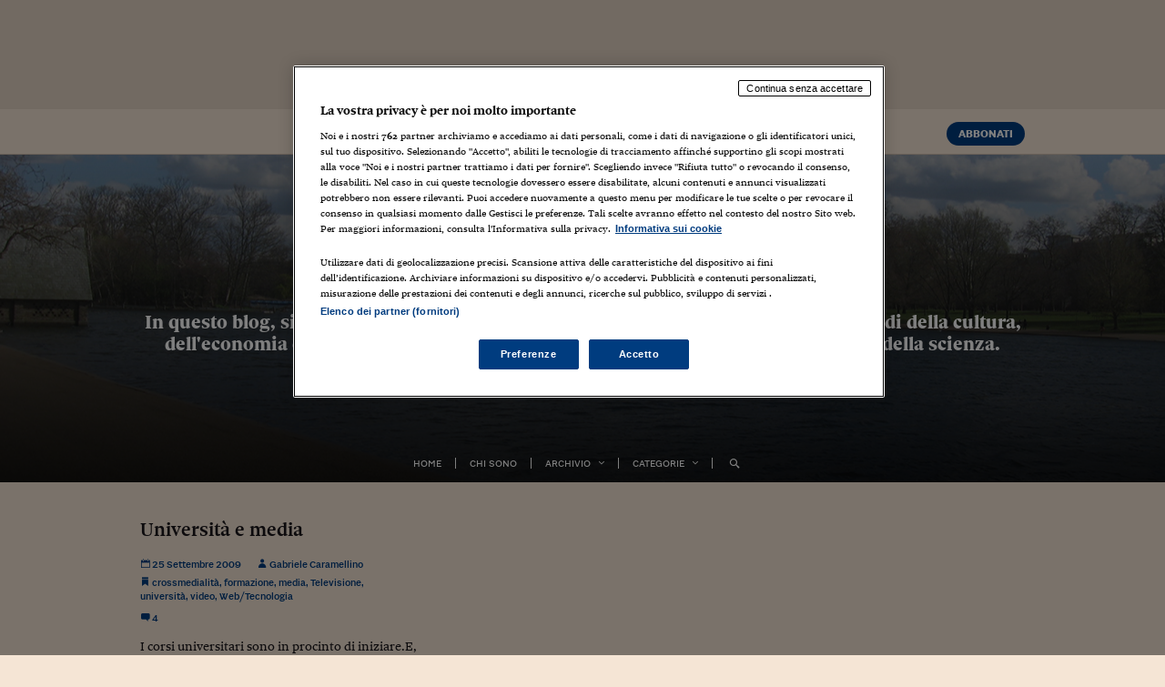

--- FILE ---
content_type: text/html; charset=UTF-8
request_url: https://gabrielecaramellino.nova100.ilsole24ore.com/tag/universication/
body_size: 37188
content:
<!DOCTYPE html>
<html lang="it-IT">

<head id="css">
		
	<!-- webtrekk -->
	<script src="//j2.res.24o.it/js2015/webtrekk_v4-ssd-p.min.js"></script>
	<!-- webtrekk -->
	
	<meta charset="utf-8">
	<meta http-equiv="X-UA-Compatible" content="IE=edge" /><script type="text/javascript">(window.NREUM||(NREUM={})).init={privacy:{cookies_enabled:true},ajax:{deny_list:["bam.nr-data.net"]},feature_flags:["soft_nav"],distributed_tracing:{enabled:true}};(window.NREUM||(NREUM={})).loader_config={agentID:"1385943834",accountID:"3283134",trustKey:"3283134",xpid:"VwQPUldQDBABVVlRBgcEUlAA",licenseKey:"NRJS-610eb81c85b11f6dea1",applicationID:"1183163441",browserID:"1385943834"};;/*! For license information please see nr-loader-spa-1.307.0.min.js.LICENSE.txt */
(()=>{var e,t,r={384:(e,t,r)=>{"use strict";r.d(t,{NT:()=>a,US:()=>u,Zm:()=>o,bQ:()=>d,dV:()=>c,pV:()=>l});var n=r(6154),i=r(1863),s=r(1910);const a={beacon:"bam.nr-data.net",errorBeacon:"bam.nr-data.net"};function o(){return n.gm.NREUM||(n.gm.NREUM={}),void 0===n.gm.newrelic&&(n.gm.newrelic=n.gm.NREUM),n.gm.NREUM}function c(){let e=o();return e.o||(e.o={ST:n.gm.setTimeout,SI:n.gm.setImmediate||n.gm.setInterval,CT:n.gm.clearTimeout,XHR:n.gm.XMLHttpRequest,REQ:n.gm.Request,EV:n.gm.Event,PR:n.gm.Promise,MO:n.gm.MutationObserver,FETCH:n.gm.fetch,WS:n.gm.WebSocket},(0,s.i)(...Object.values(e.o))),e}function d(e,t){let r=o();r.initializedAgents??={},t.initializedAt={ms:(0,i.t)(),date:new Date},r.initializedAgents[e]=t}function u(e,t){o()[e]=t}function l(){return function(){let e=o();const t=e.info||{};e.info={beacon:a.beacon,errorBeacon:a.errorBeacon,...t}}(),function(){let e=o();const t=e.init||{};e.init={...t}}(),c(),function(){let e=o();const t=e.loader_config||{};e.loader_config={...t}}(),o()}},782:(e,t,r)=>{"use strict";r.d(t,{T:()=>n});const n=r(860).K7.pageViewTiming},860:(e,t,r)=>{"use strict";r.d(t,{$J:()=>u,K7:()=>c,P3:()=>d,XX:()=>i,Yy:()=>o,df:()=>s,qY:()=>n,v4:()=>a});const n="events",i="jserrors",s="browser/blobs",a="rum",o="browser/logs",c={ajax:"ajax",genericEvents:"generic_events",jserrors:i,logging:"logging",metrics:"metrics",pageAction:"page_action",pageViewEvent:"page_view_event",pageViewTiming:"page_view_timing",sessionReplay:"session_replay",sessionTrace:"session_trace",softNav:"soft_navigations",spa:"spa"},d={[c.pageViewEvent]:1,[c.pageViewTiming]:2,[c.metrics]:3,[c.jserrors]:4,[c.spa]:5,[c.ajax]:6,[c.sessionTrace]:7,[c.softNav]:8,[c.sessionReplay]:9,[c.logging]:10,[c.genericEvents]:11},u={[c.pageViewEvent]:a,[c.pageViewTiming]:n,[c.ajax]:n,[c.spa]:n,[c.softNav]:n,[c.metrics]:i,[c.jserrors]:i,[c.sessionTrace]:s,[c.sessionReplay]:s,[c.logging]:o,[c.genericEvents]:"ins"}},944:(e,t,r)=>{"use strict";r.d(t,{R:()=>i});var n=r(3241);function i(e,t){"function"==typeof console.debug&&(console.debug("New Relic Warning: https://github.com/newrelic/newrelic-browser-agent/blob/main/docs/warning-codes.md#".concat(e),t),(0,n.W)({agentIdentifier:null,drained:null,type:"data",name:"warn",feature:"warn",data:{code:e,secondary:t}}))}},993:(e,t,r)=>{"use strict";r.d(t,{A$:()=>s,ET:()=>a,TZ:()=>o,p_:()=>i});var n=r(860);const i={ERROR:"ERROR",WARN:"WARN",INFO:"INFO",DEBUG:"DEBUG",TRACE:"TRACE"},s={OFF:0,ERROR:1,WARN:2,INFO:3,DEBUG:4,TRACE:5},a="log",o=n.K7.logging},1687:(e,t,r)=>{"use strict";r.d(t,{Ak:()=>d,Ze:()=>h,x3:()=>u});var n=r(3241),i=r(7836),s=r(3606),a=r(860),o=r(2646);const c={};function d(e,t){const r={staged:!1,priority:a.P3[t]||0};l(e),c[e].get(t)||c[e].set(t,r)}function u(e,t){e&&c[e]&&(c[e].get(t)&&c[e].delete(t),p(e,t,!1),c[e].size&&f(e))}function l(e){if(!e)throw new Error("agentIdentifier required");c[e]||(c[e]=new Map)}function h(e="",t="feature",r=!1){if(l(e),!e||!c[e].get(t)||r)return p(e,t);c[e].get(t).staged=!0,f(e)}function f(e){const t=Array.from(c[e]);t.every(([e,t])=>t.staged)&&(t.sort((e,t)=>e[1].priority-t[1].priority),t.forEach(([t])=>{c[e].delete(t),p(e,t)}))}function p(e,t,r=!0){const a=e?i.ee.get(e):i.ee,c=s.i.handlers;if(!a.aborted&&a.backlog&&c){if((0,n.W)({agentIdentifier:e,type:"lifecycle",name:"drain",feature:t}),r){const e=a.backlog[t],r=c[t];if(r){for(let t=0;e&&t<e.length;++t)g(e[t],r);Object.entries(r).forEach(([e,t])=>{Object.values(t||{}).forEach(t=>{t[0]?.on&&t[0]?.context()instanceof o.y&&t[0].on(e,t[1])})})}}a.isolatedBacklog||delete c[t],a.backlog[t]=null,a.emit("drain-"+t,[])}}function g(e,t){var r=e[1];Object.values(t[r]||{}).forEach(t=>{var r=e[0];if(t[0]===r){var n=t[1],i=e[3],s=e[2];n.apply(i,s)}})}},1738:(e,t,r)=>{"use strict";r.d(t,{U:()=>f,Y:()=>h});var n=r(3241),i=r(9908),s=r(1863),a=r(944),o=r(5701),c=r(3969),d=r(8362),u=r(860),l=r(4261);function h(e,t,r,s){const h=s||r;!h||h[e]&&h[e]!==d.d.prototype[e]||(h[e]=function(){(0,i.p)(c.xV,["API/"+e+"/called"],void 0,u.K7.metrics,r.ee),(0,n.W)({agentIdentifier:r.agentIdentifier,drained:!!o.B?.[r.agentIdentifier],type:"data",name:"api",feature:l.Pl+e,data:{}});try{return t.apply(this,arguments)}catch(e){(0,a.R)(23,e)}})}function f(e,t,r,n,a){const o=e.info;null===r?delete o.jsAttributes[t]:o.jsAttributes[t]=r,(a||null===r)&&(0,i.p)(l.Pl+n,[(0,s.t)(),t,r],void 0,"session",e.ee)}},1741:(e,t,r)=>{"use strict";r.d(t,{W:()=>s});var n=r(944),i=r(4261);class s{#e(e,...t){if(this[e]!==s.prototype[e])return this[e](...t);(0,n.R)(35,e)}addPageAction(e,t){return this.#e(i.hG,e,t)}register(e){return this.#e(i.eY,e)}recordCustomEvent(e,t){return this.#e(i.fF,e,t)}setPageViewName(e,t){return this.#e(i.Fw,e,t)}setCustomAttribute(e,t,r){return this.#e(i.cD,e,t,r)}noticeError(e,t){return this.#e(i.o5,e,t)}setUserId(e,t=!1){return this.#e(i.Dl,e,t)}setApplicationVersion(e){return this.#e(i.nb,e)}setErrorHandler(e){return this.#e(i.bt,e)}addRelease(e,t){return this.#e(i.k6,e,t)}log(e,t){return this.#e(i.$9,e,t)}start(){return this.#e(i.d3)}finished(e){return this.#e(i.BL,e)}recordReplay(){return this.#e(i.CH)}pauseReplay(){return this.#e(i.Tb)}addToTrace(e){return this.#e(i.U2,e)}setCurrentRouteName(e){return this.#e(i.PA,e)}interaction(e){return this.#e(i.dT,e)}wrapLogger(e,t,r){return this.#e(i.Wb,e,t,r)}measure(e,t){return this.#e(i.V1,e,t)}consent(e){return this.#e(i.Pv,e)}}},1863:(e,t,r)=>{"use strict";function n(){return Math.floor(performance.now())}r.d(t,{t:()=>n})},1910:(e,t,r)=>{"use strict";r.d(t,{i:()=>s});var n=r(944);const i=new Map;function s(...e){return e.every(e=>{if(i.has(e))return i.get(e);const t="function"==typeof e?e.toString():"",r=t.includes("[native code]"),s=t.includes("nrWrapper");return r||s||(0,n.R)(64,e?.name||t),i.set(e,r),r})}},2555:(e,t,r)=>{"use strict";r.d(t,{D:()=>o,f:()=>a});var n=r(384),i=r(8122);const s={beacon:n.NT.beacon,errorBeacon:n.NT.errorBeacon,licenseKey:void 0,applicationID:void 0,sa:void 0,queueTime:void 0,applicationTime:void 0,ttGuid:void 0,user:void 0,account:void 0,product:void 0,extra:void 0,jsAttributes:{},userAttributes:void 0,atts:void 0,transactionName:void 0,tNamePlain:void 0};function a(e){try{return!!e.licenseKey&&!!e.errorBeacon&&!!e.applicationID}catch(e){return!1}}const o=e=>(0,i.a)(e,s)},2614:(e,t,r)=>{"use strict";r.d(t,{BB:()=>a,H3:()=>n,g:()=>d,iL:()=>c,tS:()=>o,uh:()=>i,wk:()=>s});const n="NRBA",i="SESSION",s=144e5,a=18e5,o={STARTED:"session-started",PAUSE:"session-pause",RESET:"session-reset",RESUME:"session-resume",UPDATE:"session-update"},c={SAME_TAB:"same-tab",CROSS_TAB:"cross-tab"},d={OFF:0,FULL:1,ERROR:2}},2646:(e,t,r)=>{"use strict";r.d(t,{y:()=>n});class n{constructor(e){this.contextId=e}}},2843:(e,t,r)=>{"use strict";r.d(t,{G:()=>s,u:()=>i});var n=r(3878);function i(e,t=!1,r,i){(0,n.DD)("visibilitychange",function(){if(t)return void("hidden"===document.visibilityState&&e());e(document.visibilityState)},r,i)}function s(e,t,r){(0,n.sp)("pagehide",e,t,r)}},3241:(e,t,r)=>{"use strict";r.d(t,{W:()=>s});var n=r(6154);const i="newrelic";function s(e={}){try{n.gm.dispatchEvent(new CustomEvent(i,{detail:e}))}catch(e){}}},3304:(e,t,r)=>{"use strict";r.d(t,{A:()=>s});var n=r(7836);const i=()=>{const e=new WeakSet;return(t,r)=>{if("object"==typeof r&&null!==r){if(e.has(r))return;e.add(r)}return r}};function s(e){try{return JSON.stringify(e,i())??""}catch(e){try{n.ee.emit("internal-error",[e])}catch(e){}return""}}},3333:(e,t,r)=>{"use strict";r.d(t,{$v:()=>u,TZ:()=>n,Xh:()=>c,Zp:()=>i,kd:()=>d,mq:()=>o,nf:()=>a,qN:()=>s});const n=r(860).K7.genericEvents,i=["auxclick","click","copy","keydown","paste","scrollend"],s=["focus","blur"],a=4,o=1e3,c=2e3,d=["PageAction","UserAction","BrowserPerformance"],u={RESOURCES:"experimental.resources",REGISTER:"register"}},3434:(e,t,r)=>{"use strict";r.d(t,{Jt:()=>s,YM:()=>d});var n=r(7836),i=r(5607);const s="nr@original:".concat(i.W),a=50;var o=Object.prototype.hasOwnProperty,c=!1;function d(e,t){return e||(e=n.ee),r.inPlace=function(e,t,n,i,s){n||(n="");const a="-"===n.charAt(0);for(let o=0;o<t.length;o++){const c=t[o],d=e[c];l(d)||(e[c]=r(d,a?c+n:n,i,c,s))}},r.flag=s,r;function r(t,r,n,c,d){return l(t)?t:(r||(r=""),nrWrapper[s]=t,function(e,t,r){if(Object.defineProperty&&Object.keys)try{return Object.keys(e).forEach(function(r){Object.defineProperty(t,r,{get:function(){return e[r]},set:function(t){return e[r]=t,t}})}),t}catch(e){u([e],r)}for(var n in e)o.call(e,n)&&(t[n]=e[n])}(t,nrWrapper,e),nrWrapper);function nrWrapper(){var s,o,l,h;let f;try{o=this,s=[...arguments],l="function"==typeof n?n(s,o):n||{}}catch(t){u([t,"",[s,o,c],l],e)}i(r+"start",[s,o,c],l,d);const p=performance.now();let g;try{return h=t.apply(o,s),g=performance.now(),h}catch(e){throw g=performance.now(),i(r+"err",[s,o,e],l,d),f=e,f}finally{const e=g-p,t={start:p,end:g,duration:e,isLongTask:e>=a,methodName:c,thrownError:f};t.isLongTask&&i("long-task",[t,o],l,d),i(r+"end",[s,o,h],l,d)}}}function i(r,n,i,s){if(!c||t){var a=c;c=!0;try{e.emit(r,n,i,t,s)}catch(t){u([t,r,n,i],e)}c=a}}}function u(e,t){t||(t=n.ee);try{t.emit("internal-error",e)}catch(e){}}function l(e){return!(e&&"function"==typeof e&&e.apply&&!e[s])}},3606:(e,t,r)=>{"use strict";r.d(t,{i:()=>s});var n=r(9908);s.on=a;var i=s.handlers={};function s(e,t,r,s){a(s||n.d,i,e,t,r)}function a(e,t,r,i,s){s||(s="feature"),e||(e=n.d);var a=t[s]=t[s]||{};(a[r]=a[r]||[]).push([e,i])}},3738:(e,t,r)=>{"use strict";r.d(t,{He:()=>i,Kp:()=>o,Lc:()=>d,Rz:()=>u,TZ:()=>n,bD:()=>s,d3:()=>a,jx:()=>l,sl:()=>h,uP:()=>c});const n=r(860).K7.sessionTrace,i="bstResource",s="resource",a="-start",o="-end",c="fn"+a,d="fn"+o,u="pushState",l=1e3,h=3e4},3785:(e,t,r)=>{"use strict";r.d(t,{R:()=>c,b:()=>d});var n=r(9908),i=r(1863),s=r(860),a=r(3969),o=r(993);function c(e,t,r={},c=o.p_.INFO,d=!0,u,l=(0,i.t)()){(0,n.p)(a.xV,["API/logging/".concat(c.toLowerCase(),"/called")],void 0,s.K7.metrics,e),(0,n.p)(o.ET,[l,t,r,c,d,u],void 0,s.K7.logging,e)}function d(e){return"string"==typeof e&&Object.values(o.p_).some(t=>t===e.toUpperCase().trim())}},3878:(e,t,r)=>{"use strict";function n(e,t){return{capture:e,passive:!1,signal:t}}function i(e,t,r=!1,i){window.addEventListener(e,t,n(r,i))}function s(e,t,r=!1,i){document.addEventListener(e,t,n(r,i))}r.d(t,{DD:()=>s,jT:()=>n,sp:()=>i})},3962:(e,t,r)=>{"use strict";r.d(t,{AM:()=>a,O2:()=>l,OV:()=>s,Qu:()=>h,TZ:()=>c,ih:()=>f,pP:()=>o,t1:()=>u,tC:()=>i,wD:()=>d});var n=r(860);const i=["click","keydown","submit"],s="popstate",a="api",o="initialPageLoad",c=n.K7.softNav,d=5e3,u=500,l={INITIAL_PAGE_LOAD:"",ROUTE_CHANGE:1,UNSPECIFIED:2},h={INTERACTION:1,AJAX:2,CUSTOM_END:3,CUSTOM_TRACER:4},f={IP:"in progress",PF:"pending finish",FIN:"finished",CAN:"cancelled"}},3969:(e,t,r)=>{"use strict";r.d(t,{TZ:()=>n,XG:()=>o,rs:()=>i,xV:()=>a,z_:()=>s});const n=r(860).K7.metrics,i="sm",s="cm",a="storeSupportabilityMetrics",o="storeEventMetrics"},4234:(e,t,r)=>{"use strict";r.d(t,{W:()=>s});var n=r(7836),i=r(1687);class s{constructor(e,t){this.agentIdentifier=e,this.ee=n.ee.get(e),this.featureName=t,this.blocked=!1}deregisterDrain(){(0,i.x3)(this.agentIdentifier,this.featureName)}}},4261:(e,t,r)=>{"use strict";r.d(t,{$9:()=>u,BL:()=>c,CH:()=>p,Dl:()=>R,Fw:()=>w,PA:()=>v,Pl:()=>n,Pv:()=>A,Tb:()=>h,U2:()=>a,V1:()=>E,Wb:()=>T,bt:()=>y,cD:()=>b,d3:()=>x,dT:()=>d,eY:()=>g,fF:()=>f,hG:()=>s,hw:()=>i,k6:()=>o,nb:()=>m,o5:()=>l});const n="api-",i=n+"ixn-",s="addPageAction",a="addToTrace",o="addRelease",c="finished",d="interaction",u="log",l="noticeError",h="pauseReplay",f="recordCustomEvent",p="recordReplay",g="register",m="setApplicationVersion",v="setCurrentRouteName",b="setCustomAttribute",y="setErrorHandler",w="setPageViewName",R="setUserId",x="start",T="wrapLogger",E="measure",A="consent"},4387:(e,t,r)=>{"use strict";function n(e={}){return!(!e.id||!e.name)}function i(e){return"string"==typeof e&&e.trim().length<501||"number"==typeof e}function s(e,t){if(2!==t?.harvestEndpointVersion)return{};const r=t.agentRef.runtime.appMetadata.agents[0].entityGuid;return n(e)?{"source.id":e.id,"source.name":e.name,"source.type":e.type,"parent.id":e.parent?.id||r}:{"entity.guid":r,appId:t.agentRef.info.applicationID}}r.d(t,{Ux:()=>s,c7:()=>n,yo:()=>i})},5205:(e,t,r)=>{"use strict";r.d(t,{j:()=>S});var n=r(384),i=r(1741);var s=r(2555),a=r(3333);const o=e=>{if(!e||"string"!=typeof e)return!1;try{document.createDocumentFragment().querySelector(e)}catch{return!1}return!0};var c=r(2614),d=r(944),u=r(8122);const l="[data-nr-mask]",h=e=>(0,u.a)(e,(()=>{const e={feature_flags:[],experimental:{allow_registered_children:!1,resources:!1},mask_selector:"*",block_selector:"[data-nr-block]",mask_input_options:{color:!1,date:!1,"datetime-local":!1,email:!1,month:!1,number:!1,range:!1,search:!1,tel:!1,text:!1,time:!1,url:!1,week:!1,textarea:!1,select:!1,password:!0}};return{ajax:{deny_list:void 0,block_internal:!0,enabled:!0,autoStart:!0},api:{get allow_registered_children(){return e.feature_flags.includes(a.$v.REGISTER)||e.experimental.allow_registered_children},set allow_registered_children(t){e.experimental.allow_registered_children=t},duplicate_registered_data:!1},browser_consent_mode:{enabled:!1},distributed_tracing:{enabled:void 0,exclude_newrelic_header:void 0,cors_use_newrelic_header:void 0,cors_use_tracecontext_headers:void 0,allowed_origins:void 0},get feature_flags(){return e.feature_flags},set feature_flags(t){e.feature_flags=t},generic_events:{enabled:!0,autoStart:!0},harvest:{interval:30},jserrors:{enabled:!0,autoStart:!0},logging:{enabled:!0,autoStart:!0},metrics:{enabled:!0,autoStart:!0},obfuscate:void 0,page_action:{enabled:!0},page_view_event:{enabled:!0,autoStart:!0},page_view_timing:{enabled:!0,autoStart:!0},performance:{capture_marks:!1,capture_measures:!1,capture_detail:!0,resources:{get enabled(){return e.feature_flags.includes(a.$v.RESOURCES)||e.experimental.resources},set enabled(t){e.experimental.resources=t},asset_types:[],first_party_domains:[],ignore_newrelic:!0}},privacy:{cookies_enabled:!0},proxy:{assets:void 0,beacon:void 0},session:{expiresMs:c.wk,inactiveMs:c.BB},session_replay:{autoStart:!0,enabled:!1,preload:!1,sampling_rate:10,error_sampling_rate:100,collect_fonts:!1,inline_images:!1,fix_stylesheets:!0,mask_all_inputs:!0,get mask_text_selector(){return e.mask_selector},set mask_text_selector(t){o(t)?e.mask_selector="".concat(t,",").concat(l):""===t||null===t?e.mask_selector=l:(0,d.R)(5,t)},get block_class(){return"nr-block"},get ignore_class(){return"nr-ignore"},get mask_text_class(){return"nr-mask"},get block_selector(){return e.block_selector},set block_selector(t){o(t)?e.block_selector+=",".concat(t):""!==t&&(0,d.R)(6,t)},get mask_input_options(){return e.mask_input_options},set mask_input_options(t){t&&"object"==typeof t?e.mask_input_options={...t,password:!0}:(0,d.R)(7,t)}},session_trace:{enabled:!0,autoStart:!0},soft_navigations:{enabled:!0,autoStart:!0},spa:{enabled:!0,autoStart:!0},ssl:void 0,user_actions:{enabled:!0,elementAttributes:["id","className","tagName","type"]}}})());var f=r(6154),p=r(9324);let g=0;const m={buildEnv:p.F3,distMethod:p.Xs,version:p.xv,originTime:f.WN},v={consented:!1},b={appMetadata:{},get consented(){return this.session?.state?.consent||v.consented},set consented(e){v.consented=e},customTransaction:void 0,denyList:void 0,disabled:!1,harvester:void 0,isolatedBacklog:!1,isRecording:!1,loaderType:void 0,maxBytes:3e4,obfuscator:void 0,onerror:void 0,ptid:void 0,releaseIds:{},session:void 0,timeKeeper:void 0,registeredEntities:[],jsAttributesMetadata:{bytes:0},get harvestCount(){return++g}},y=e=>{const t=(0,u.a)(e,b),r=Object.keys(m).reduce((e,t)=>(e[t]={value:m[t],writable:!1,configurable:!0,enumerable:!0},e),{});return Object.defineProperties(t,r)};var w=r(5701);const R=e=>{const t=e.startsWith("http");e+="/",r.p=t?e:"https://"+e};var x=r(7836),T=r(3241);const E={accountID:void 0,trustKey:void 0,agentID:void 0,licenseKey:void 0,applicationID:void 0,xpid:void 0},A=e=>(0,u.a)(e,E),_=new Set;function S(e,t={},r,a){let{init:o,info:c,loader_config:d,runtime:u={},exposed:l=!0}=t;if(!c){const e=(0,n.pV)();o=e.init,c=e.info,d=e.loader_config}e.init=h(o||{}),e.loader_config=A(d||{}),c.jsAttributes??={},f.bv&&(c.jsAttributes.isWorker=!0),e.info=(0,s.D)(c);const p=e.init,g=[c.beacon,c.errorBeacon];_.has(e.agentIdentifier)||(p.proxy.assets&&(R(p.proxy.assets),g.push(p.proxy.assets)),p.proxy.beacon&&g.push(p.proxy.beacon),e.beacons=[...g],function(e){const t=(0,n.pV)();Object.getOwnPropertyNames(i.W.prototype).forEach(r=>{const n=i.W.prototype[r];if("function"!=typeof n||"constructor"===n)return;let s=t[r];e[r]&&!1!==e.exposed&&"micro-agent"!==e.runtime?.loaderType&&(t[r]=(...t)=>{const n=e[r](...t);return s?s(...t):n})})}(e),(0,n.US)("activatedFeatures",w.B)),u.denyList=[...p.ajax.deny_list||[],...p.ajax.block_internal?g:[]],u.ptid=e.agentIdentifier,u.loaderType=r,e.runtime=y(u),_.has(e.agentIdentifier)||(e.ee=x.ee.get(e.agentIdentifier),e.exposed=l,(0,T.W)({agentIdentifier:e.agentIdentifier,drained:!!w.B?.[e.agentIdentifier],type:"lifecycle",name:"initialize",feature:void 0,data:e.config})),_.add(e.agentIdentifier)}},5270:(e,t,r)=>{"use strict";r.d(t,{Aw:()=>a,SR:()=>s,rF:()=>o});var n=r(384),i=r(7767);function s(e){return!!(0,n.dV)().o.MO&&(0,i.V)(e)&&!0===e?.session_trace.enabled}function a(e){return!0===e?.session_replay.preload&&s(e)}function o(e,t){try{if("string"==typeof t?.type){if("password"===t.type.toLowerCase())return"*".repeat(e?.length||0);if(void 0!==t?.dataset?.nrUnmask||t?.classList?.contains("nr-unmask"))return e}}catch(e){}return"string"==typeof e?e.replace(/[\S]/g,"*"):"*".repeat(e?.length||0)}},5289:(e,t,r)=>{"use strict";r.d(t,{GG:()=>a,Qr:()=>c,sB:()=>o});var n=r(3878),i=r(6389);function s(){return"undefined"==typeof document||"complete"===document.readyState}function a(e,t){if(s())return e();const r=(0,i.J)(e),a=setInterval(()=>{s()&&(clearInterval(a),r())},500);(0,n.sp)("load",r,t)}function o(e){if(s())return e();(0,n.DD)("DOMContentLoaded",e)}function c(e){if(s())return e();(0,n.sp)("popstate",e)}},5607:(e,t,r)=>{"use strict";r.d(t,{W:()=>n});const n=(0,r(9566).bz)()},5701:(e,t,r)=>{"use strict";r.d(t,{B:()=>s,t:()=>a});var n=r(3241);const i=new Set,s={};function a(e,t){const r=t.agentIdentifier;s[r]??={},e&&"object"==typeof e&&(i.has(r)||(t.ee.emit("rumresp",[e]),s[r]=e,i.add(r),(0,n.W)({agentIdentifier:r,loaded:!0,drained:!0,type:"lifecycle",name:"load",feature:void 0,data:e})))}},6154:(e,t,r)=>{"use strict";r.d(t,{OF:()=>d,RI:()=>i,WN:()=>h,bv:()=>s,eN:()=>f,gm:()=>a,lR:()=>l,m:()=>c,mw:()=>o,sb:()=>u});var n=r(1863);const i="undefined"!=typeof window&&!!window.document,s="undefined"!=typeof WorkerGlobalScope&&("undefined"!=typeof self&&self instanceof WorkerGlobalScope&&self.navigator instanceof WorkerNavigator||"undefined"!=typeof globalThis&&globalThis instanceof WorkerGlobalScope&&globalThis.navigator instanceof WorkerNavigator),a=i?window:"undefined"!=typeof WorkerGlobalScope&&("undefined"!=typeof self&&self instanceof WorkerGlobalScope&&self||"undefined"!=typeof globalThis&&globalThis instanceof WorkerGlobalScope&&globalThis),o=Boolean("hidden"===a?.document?.visibilityState),c=""+a?.location,d=/iPad|iPhone|iPod/.test(a.navigator?.userAgent),u=d&&"undefined"==typeof SharedWorker,l=(()=>{const e=a.navigator?.userAgent?.match(/Firefox[/\s](\d+\.\d+)/);return Array.isArray(e)&&e.length>=2?+e[1]:0})(),h=Date.now()-(0,n.t)(),f=()=>"undefined"!=typeof PerformanceNavigationTiming&&a?.performance?.getEntriesByType("navigation")?.[0]?.responseStart},6344:(e,t,r)=>{"use strict";r.d(t,{BB:()=>u,Qb:()=>l,TZ:()=>i,Ug:()=>a,Vh:()=>s,_s:()=>o,bc:()=>d,yP:()=>c});var n=r(2614);const i=r(860).K7.sessionReplay,s="errorDuringReplay",a=.12,o={DomContentLoaded:0,Load:1,FullSnapshot:2,IncrementalSnapshot:3,Meta:4,Custom:5},c={[n.g.ERROR]:15e3,[n.g.FULL]:3e5,[n.g.OFF]:0},d={RESET:{message:"Session was reset",sm:"Reset"},IMPORT:{message:"Recorder failed to import",sm:"Import"},TOO_MANY:{message:"429: Too Many Requests",sm:"Too-Many"},TOO_BIG:{message:"Payload was too large",sm:"Too-Big"},CROSS_TAB:{message:"Session Entity was set to OFF on another tab",sm:"Cross-Tab"},ENTITLEMENTS:{message:"Session Replay is not allowed and will not be started",sm:"Entitlement"}},u=5e3,l={API:"api",RESUME:"resume",SWITCH_TO_FULL:"switchToFull",INITIALIZE:"initialize",PRELOAD:"preload"}},6389:(e,t,r)=>{"use strict";function n(e,t=500,r={}){const n=r?.leading||!1;let i;return(...r)=>{n&&void 0===i&&(e.apply(this,r),i=setTimeout(()=>{i=clearTimeout(i)},t)),n||(clearTimeout(i),i=setTimeout(()=>{e.apply(this,r)},t))}}function i(e){let t=!1;return(...r)=>{t||(t=!0,e.apply(this,r))}}r.d(t,{J:()=>i,s:()=>n})},6630:(e,t,r)=>{"use strict";r.d(t,{T:()=>n});const n=r(860).K7.pageViewEvent},6774:(e,t,r)=>{"use strict";r.d(t,{T:()=>n});const n=r(860).K7.jserrors},7295:(e,t,r)=>{"use strict";r.d(t,{Xv:()=>a,gX:()=>i,iW:()=>s});var n=[];function i(e){if(!e||s(e))return!1;if(0===n.length)return!0;if("*"===n[0].hostname)return!1;for(var t=0;t<n.length;t++){var r=n[t];if(r.hostname.test(e.hostname)&&r.pathname.test(e.pathname))return!1}return!0}function s(e){return void 0===e.hostname}function a(e){if(n=[],e&&e.length)for(var t=0;t<e.length;t++){let r=e[t];if(!r)continue;if("*"===r)return void(n=[{hostname:"*"}]);0===r.indexOf("http://")?r=r.substring(7):0===r.indexOf("https://")&&(r=r.substring(8));const i=r.indexOf("/");let s,a;i>0?(s=r.substring(0,i),a=r.substring(i)):(s=r,a="*");let[c]=s.split(":");n.push({hostname:o(c),pathname:o(a,!0)})}}function o(e,t=!1){const r=e.replace(/[.+?^${}()|[\]\\]/g,e=>"\\"+e).replace(/\*/g,".*?");return new RegExp((t?"^":"")+r+"$")}},7485:(e,t,r)=>{"use strict";r.d(t,{D:()=>i});var n=r(6154);function i(e){if(0===(e||"").indexOf("data:"))return{protocol:"data"};try{const t=new URL(e,location.href),r={port:t.port,hostname:t.hostname,pathname:t.pathname,search:t.search,protocol:t.protocol.slice(0,t.protocol.indexOf(":")),sameOrigin:t.protocol===n.gm?.location?.protocol&&t.host===n.gm?.location?.host};return r.port&&""!==r.port||("http:"===t.protocol&&(r.port="80"),"https:"===t.protocol&&(r.port="443")),r.pathname&&""!==r.pathname?r.pathname.startsWith("/")||(r.pathname="/".concat(r.pathname)):r.pathname="/",r}catch(e){return{}}}},7699:(e,t,r)=>{"use strict";r.d(t,{It:()=>s,KC:()=>o,No:()=>i,qh:()=>a});var n=r(860);const i=16e3,s=1e6,a="SESSION_ERROR",o={[n.K7.logging]:!0,[n.K7.genericEvents]:!1,[n.K7.jserrors]:!1,[n.K7.ajax]:!1}},7767:(e,t,r)=>{"use strict";r.d(t,{V:()=>i});var n=r(6154);const i=e=>n.RI&&!0===e?.privacy.cookies_enabled},7836:(e,t,r)=>{"use strict";r.d(t,{P:()=>o,ee:()=>c});var n=r(384),i=r(8990),s=r(2646),a=r(5607);const o="nr@context:".concat(a.W),c=function e(t,r){var n={},a={},u={},l=!1;try{l=16===r.length&&d.initializedAgents?.[r]?.runtime.isolatedBacklog}catch(e){}var h={on:p,addEventListener:p,removeEventListener:function(e,t){var r=n[e];if(!r)return;for(var i=0;i<r.length;i++)r[i]===t&&r.splice(i,1)},emit:function(e,r,n,i,s){!1!==s&&(s=!0);if(c.aborted&&!i)return;t&&s&&t.emit(e,r,n);var o=f(n);g(e).forEach(e=>{e.apply(o,r)});var d=v()[a[e]];d&&d.push([h,e,r,o]);return o},get:m,listeners:g,context:f,buffer:function(e,t){const r=v();if(t=t||"feature",h.aborted)return;Object.entries(e||{}).forEach(([e,n])=>{a[n]=t,t in r||(r[t]=[])})},abort:function(){h._aborted=!0,Object.keys(h.backlog).forEach(e=>{delete h.backlog[e]})},isBuffering:function(e){return!!v()[a[e]]},debugId:r,backlog:l?{}:t&&"object"==typeof t.backlog?t.backlog:{},isolatedBacklog:l};return Object.defineProperty(h,"aborted",{get:()=>{let e=h._aborted||!1;return e||(t&&(e=t.aborted),e)}}),h;function f(e){return e&&e instanceof s.y?e:e?(0,i.I)(e,o,()=>new s.y(o)):new s.y(o)}function p(e,t){n[e]=g(e).concat(t)}function g(e){return n[e]||[]}function m(t){return u[t]=u[t]||e(h,t)}function v(){return h.backlog}}(void 0,"globalEE"),d=(0,n.Zm)();d.ee||(d.ee=c)},8122:(e,t,r)=>{"use strict";r.d(t,{a:()=>i});var n=r(944);function i(e,t){try{if(!e||"object"!=typeof e)return(0,n.R)(3);if(!t||"object"!=typeof t)return(0,n.R)(4);const r=Object.create(Object.getPrototypeOf(t),Object.getOwnPropertyDescriptors(t)),s=0===Object.keys(r).length?e:r;for(let a in s)if(void 0!==e[a])try{if(null===e[a]){r[a]=null;continue}Array.isArray(e[a])&&Array.isArray(t[a])?r[a]=Array.from(new Set([...e[a],...t[a]])):"object"==typeof e[a]&&"object"==typeof t[a]?r[a]=i(e[a],t[a]):r[a]=e[a]}catch(e){r[a]||(0,n.R)(1,e)}return r}catch(e){(0,n.R)(2,e)}}},8139:(e,t,r)=>{"use strict";r.d(t,{u:()=>h});var n=r(7836),i=r(3434),s=r(8990),a=r(6154);const o={},c=a.gm.XMLHttpRequest,d="addEventListener",u="removeEventListener",l="nr@wrapped:".concat(n.P);function h(e){var t=function(e){return(e||n.ee).get("events")}(e);if(o[t.debugId]++)return t;o[t.debugId]=1;var r=(0,i.YM)(t,!0);function h(e){r.inPlace(e,[d,u],"-",p)}function p(e,t){return e[1]}return"getPrototypeOf"in Object&&(a.RI&&f(document,h),c&&f(c.prototype,h),f(a.gm,h)),t.on(d+"-start",function(e,t){var n=e[1];if(null!==n&&("function"==typeof n||"object"==typeof n)&&"newrelic"!==e[0]){var i=(0,s.I)(n,l,function(){var e={object:function(){if("function"!=typeof n.handleEvent)return;return n.handleEvent.apply(n,arguments)},function:n}[typeof n];return e?r(e,"fn-",null,e.name||"anonymous"):n});this.wrapped=e[1]=i}}),t.on(u+"-start",function(e){e[1]=this.wrapped||e[1]}),t}function f(e,t,...r){let n=e;for(;"object"==typeof n&&!Object.prototype.hasOwnProperty.call(n,d);)n=Object.getPrototypeOf(n);n&&t(n,...r)}},8362:(e,t,r)=>{"use strict";r.d(t,{d:()=>s});var n=r(9566),i=r(1741);class s extends i.W{agentIdentifier=(0,n.LA)(16)}},8374:(e,t,r)=>{r.nc=(()=>{try{return document?.currentScript?.nonce}catch(e){}return""})()},8990:(e,t,r)=>{"use strict";r.d(t,{I:()=>i});var n=Object.prototype.hasOwnProperty;function i(e,t,r){if(n.call(e,t))return e[t];var i=r();if(Object.defineProperty&&Object.keys)try{return Object.defineProperty(e,t,{value:i,writable:!0,enumerable:!1}),i}catch(e){}return e[t]=i,i}},9300:(e,t,r)=>{"use strict";r.d(t,{T:()=>n});const n=r(860).K7.ajax},9324:(e,t,r)=>{"use strict";r.d(t,{AJ:()=>a,F3:()=>i,Xs:()=>s,Yq:()=>o,xv:()=>n});const n="1.307.0",i="PROD",s="CDN",a="@newrelic/rrweb",o="1.0.1"},9566:(e,t,r)=>{"use strict";r.d(t,{LA:()=>o,ZF:()=>c,bz:()=>a,el:()=>d});var n=r(6154);const i="xxxxxxxx-xxxx-4xxx-yxxx-xxxxxxxxxxxx";function s(e,t){return e?15&e[t]:16*Math.random()|0}function a(){const e=n.gm?.crypto||n.gm?.msCrypto;let t,r=0;return e&&e.getRandomValues&&(t=e.getRandomValues(new Uint8Array(30))),i.split("").map(e=>"x"===e?s(t,r++).toString(16):"y"===e?(3&s()|8).toString(16):e).join("")}function o(e){const t=n.gm?.crypto||n.gm?.msCrypto;let r,i=0;t&&t.getRandomValues&&(r=t.getRandomValues(new Uint8Array(e)));const a=[];for(var o=0;o<e;o++)a.push(s(r,i++).toString(16));return a.join("")}function c(){return o(16)}function d(){return o(32)}},9908:(e,t,r)=>{"use strict";r.d(t,{d:()=>n,p:()=>i});var n=r(7836).ee.get("handle");function i(e,t,r,i,s){s?(s.buffer([e],i),s.emit(e,t,r)):(n.buffer([e],i),n.emit(e,t,r))}}},n={};function i(e){var t=n[e];if(void 0!==t)return t.exports;var s=n[e]={exports:{}};return r[e](s,s.exports,i),s.exports}i.m=r,i.d=(e,t)=>{for(var r in t)i.o(t,r)&&!i.o(e,r)&&Object.defineProperty(e,r,{enumerable:!0,get:t[r]})},i.f={},i.e=e=>Promise.all(Object.keys(i.f).reduce((t,r)=>(i.f[r](e,t),t),[])),i.u=e=>({212:"nr-spa-compressor",249:"nr-spa-recorder",478:"nr-spa"}[e]+"-1.307.0.min.js"),i.o=(e,t)=>Object.prototype.hasOwnProperty.call(e,t),e={},t="NRBA-1.307.0.PROD:",i.l=(r,n,s,a)=>{if(e[r])e[r].push(n);else{var o,c;if(void 0!==s)for(var d=document.getElementsByTagName("script"),u=0;u<d.length;u++){var l=d[u];if(l.getAttribute("src")==r||l.getAttribute("data-webpack")==t+s){o=l;break}}if(!o){c=!0;var h={478:"sha512-bFoj7wd1EcCTt0jkKdFkw+gjDdU092aP1BOVh5n0PjhLNtBCSXj4vpjfIJR8zH8Bn6/XPpFl3gSNOuWVJ98iug==",249:"sha512-FRHQNWDGImhEo7a7lqCuCt6xlBgommnGc+JH2/YGJlngDoH+/3jpT/cyFpwi2M5G6srPVN4wLxrVqskf6KB7bg==",212:"sha512-okml4IaluCF10UG6SWzY+cKPgBNvH2+S5f1FxomzQUHf608N0b9dwoBv/ZFAhJhrdxPgTA4AxlBzwGcjMGIlQQ=="};(o=document.createElement("script")).charset="utf-8",i.nc&&o.setAttribute("nonce",i.nc),o.setAttribute("data-webpack",t+s),o.src=r,0!==o.src.indexOf(window.location.origin+"/")&&(o.crossOrigin="anonymous"),h[a]&&(o.integrity=h[a])}e[r]=[n];var f=(t,n)=>{o.onerror=o.onload=null,clearTimeout(p);var i=e[r];if(delete e[r],o.parentNode&&o.parentNode.removeChild(o),i&&i.forEach(e=>e(n)),t)return t(n)},p=setTimeout(f.bind(null,void 0,{type:"timeout",target:o}),12e4);o.onerror=f.bind(null,o.onerror),o.onload=f.bind(null,o.onload),c&&document.head.appendChild(o)}},i.r=e=>{"undefined"!=typeof Symbol&&Symbol.toStringTag&&Object.defineProperty(e,Symbol.toStringTag,{value:"Module"}),Object.defineProperty(e,"__esModule",{value:!0})},i.p="https://js-agent.newrelic.com/",(()=>{var e={38:0,788:0};i.f.j=(t,r)=>{var n=i.o(e,t)?e[t]:void 0;if(0!==n)if(n)r.push(n[2]);else{var s=new Promise((r,i)=>n=e[t]=[r,i]);r.push(n[2]=s);var a=i.p+i.u(t),o=new Error;i.l(a,r=>{if(i.o(e,t)&&(0!==(n=e[t])&&(e[t]=void 0),n)){var s=r&&("load"===r.type?"missing":r.type),a=r&&r.target&&r.target.src;o.message="Loading chunk "+t+" failed: ("+s+": "+a+")",o.name="ChunkLoadError",o.type=s,o.request=a,n[1](o)}},"chunk-"+t,t)}};var t=(t,r)=>{var n,s,[a,o,c]=r,d=0;if(a.some(t=>0!==e[t])){for(n in o)i.o(o,n)&&(i.m[n]=o[n]);if(c)c(i)}for(t&&t(r);d<a.length;d++)s=a[d],i.o(e,s)&&e[s]&&e[s][0](),e[s]=0},r=self["webpackChunk:NRBA-1.307.0.PROD"]=self["webpackChunk:NRBA-1.307.0.PROD"]||[];r.forEach(t.bind(null,0)),r.push=t.bind(null,r.push.bind(r))})(),(()=>{"use strict";i(8374);var e=i(8362),t=i(860);const r=Object.values(t.K7);var n=i(5205);var s=i(9908),a=i(1863),o=i(4261),c=i(1738);var d=i(1687),u=i(4234),l=i(5289),h=i(6154),f=i(944),p=i(5270),g=i(7767),m=i(6389),v=i(7699);class b extends u.W{constructor(e,t){super(e.agentIdentifier,t),this.agentRef=e,this.abortHandler=void 0,this.featAggregate=void 0,this.loadedSuccessfully=void 0,this.onAggregateImported=new Promise(e=>{this.loadedSuccessfully=e}),this.deferred=Promise.resolve(),!1===e.init[this.featureName].autoStart?this.deferred=new Promise((t,r)=>{this.ee.on("manual-start-all",(0,m.J)(()=>{(0,d.Ak)(e.agentIdentifier,this.featureName),t()}))}):(0,d.Ak)(e.agentIdentifier,t)}importAggregator(e,t,r={}){if(this.featAggregate)return;const n=async()=>{let n;await this.deferred;try{if((0,g.V)(e.init)){const{setupAgentSession:t}=await i.e(478).then(i.bind(i,8766));n=t(e)}}catch(e){(0,f.R)(20,e),this.ee.emit("internal-error",[e]),(0,s.p)(v.qh,[e],void 0,this.featureName,this.ee)}try{if(!this.#t(this.featureName,n,e.init))return(0,d.Ze)(this.agentIdentifier,this.featureName),void this.loadedSuccessfully(!1);const{Aggregate:i}=await t();this.featAggregate=new i(e,r),e.runtime.harvester.initializedAggregates.push(this.featAggregate),this.loadedSuccessfully(!0)}catch(e){(0,f.R)(34,e),this.abortHandler?.(),(0,d.Ze)(this.agentIdentifier,this.featureName,!0),this.loadedSuccessfully(!1),this.ee&&this.ee.abort()}};h.RI?(0,l.GG)(()=>n(),!0):n()}#t(e,r,n){if(this.blocked)return!1;switch(e){case t.K7.sessionReplay:return(0,p.SR)(n)&&!!r;case t.K7.sessionTrace:return!!r;default:return!0}}}var y=i(6630),w=i(2614),R=i(3241);class x extends b{static featureName=y.T;constructor(e){var t;super(e,y.T),this.setupInspectionEvents(e.agentIdentifier),t=e,(0,c.Y)(o.Fw,function(e,r){"string"==typeof e&&("/"!==e.charAt(0)&&(e="/"+e),t.runtime.customTransaction=(r||"http://custom.transaction")+e,(0,s.p)(o.Pl+o.Fw,[(0,a.t)()],void 0,void 0,t.ee))},t),this.importAggregator(e,()=>i.e(478).then(i.bind(i,2467)))}setupInspectionEvents(e){const t=(t,r)=>{t&&(0,R.W)({agentIdentifier:e,timeStamp:t.timeStamp,loaded:"complete"===t.target.readyState,type:"window",name:r,data:t.target.location+""})};(0,l.sB)(e=>{t(e,"DOMContentLoaded")}),(0,l.GG)(e=>{t(e,"load")}),(0,l.Qr)(e=>{t(e,"navigate")}),this.ee.on(w.tS.UPDATE,(t,r)=>{(0,R.W)({agentIdentifier:e,type:"lifecycle",name:"session",data:r})})}}var T=i(384);class E extends e.d{constructor(e){var t;(super(),h.gm)?(this.features={},(0,T.bQ)(this.agentIdentifier,this),this.desiredFeatures=new Set(e.features||[]),this.desiredFeatures.add(x),(0,n.j)(this,e,e.loaderType||"agent"),t=this,(0,c.Y)(o.cD,function(e,r,n=!1){if("string"==typeof e){if(["string","number","boolean"].includes(typeof r)||null===r)return(0,c.U)(t,e,r,o.cD,n);(0,f.R)(40,typeof r)}else(0,f.R)(39,typeof e)},t),function(e){(0,c.Y)(o.Dl,function(t,r=!1){if("string"!=typeof t&&null!==t)return void(0,f.R)(41,typeof t);const n=e.info.jsAttributes["enduser.id"];r&&null!=n&&n!==t?(0,s.p)(o.Pl+"setUserIdAndResetSession",[t],void 0,"session",e.ee):(0,c.U)(e,"enduser.id",t,o.Dl,!0)},e)}(this),function(e){(0,c.Y)(o.nb,function(t){if("string"==typeof t||null===t)return(0,c.U)(e,"application.version",t,o.nb,!1);(0,f.R)(42,typeof t)},e)}(this),function(e){(0,c.Y)(o.d3,function(){e.ee.emit("manual-start-all")},e)}(this),function(e){(0,c.Y)(o.Pv,function(t=!0){if("boolean"==typeof t){if((0,s.p)(o.Pl+o.Pv,[t],void 0,"session",e.ee),e.runtime.consented=t,t){const t=e.features.page_view_event;t.onAggregateImported.then(e=>{const r=t.featAggregate;e&&!r.sentRum&&r.sendRum()})}}else(0,f.R)(65,typeof t)},e)}(this),this.run()):(0,f.R)(21)}get config(){return{info:this.info,init:this.init,loader_config:this.loader_config,runtime:this.runtime}}get api(){return this}run(){try{const e=function(e){const t={};return r.forEach(r=>{t[r]=!!e[r]?.enabled}),t}(this.init),n=[...this.desiredFeatures];n.sort((e,r)=>t.P3[e.featureName]-t.P3[r.featureName]),n.forEach(r=>{if(!e[r.featureName]&&r.featureName!==t.K7.pageViewEvent)return;if(r.featureName===t.K7.spa)return void(0,f.R)(67);const n=function(e){switch(e){case t.K7.ajax:return[t.K7.jserrors];case t.K7.sessionTrace:return[t.K7.ajax,t.K7.pageViewEvent];case t.K7.sessionReplay:return[t.K7.sessionTrace];case t.K7.pageViewTiming:return[t.K7.pageViewEvent];default:return[]}}(r.featureName).filter(e=>!(e in this.features));n.length>0&&(0,f.R)(36,{targetFeature:r.featureName,missingDependencies:n}),this.features[r.featureName]=new r(this)})}catch(e){(0,f.R)(22,e);for(const e in this.features)this.features[e].abortHandler?.();const t=(0,T.Zm)();delete t.initializedAgents[this.agentIdentifier]?.features,delete this.sharedAggregator;return t.ee.get(this.agentIdentifier).abort(),!1}}}var A=i(2843),_=i(782);class S extends b{static featureName=_.T;constructor(e){super(e,_.T),h.RI&&((0,A.u)(()=>(0,s.p)("docHidden",[(0,a.t)()],void 0,_.T,this.ee),!0),(0,A.G)(()=>(0,s.p)("winPagehide",[(0,a.t)()],void 0,_.T,this.ee)),this.importAggregator(e,()=>i.e(478).then(i.bind(i,9917))))}}var O=i(3969);class I extends b{static featureName=O.TZ;constructor(e){super(e,O.TZ),h.RI&&document.addEventListener("securitypolicyviolation",e=>{(0,s.p)(O.xV,["Generic/CSPViolation/Detected"],void 0,this.featureName,this.ee)}),this.importAggregator(e,()=>i.e(478).then(i.bind(i,6555)))}}var N=i(6774),P=i(3878),D=i(3304);class k{constructor(e,t,r,n,i){this.name="UncaughtError",this.message="string"==typeof e?e:(0,D.A)(e),this.sourceURL=t,this.line=r,this.column=n,this.__newrelic=i}}function C(e){return M(e)?e:new k(void 0!==e?.message?e.message:e,e?.filename||e?.sourceURL,e?.lineno||e?.line,e?.colno||e?.col,e?.__newrelic,e?.cause)}function j(e){const t="Unhandled Promise Rejection: ";if(!e?.reason)return;if(M(e.reason)){try{e.reason.message.startsWith(t)||(e.reason.message=t+e.reason.message)}catch(e){}return C(e.reason)}const r=C(e.reason);return(r.message||"").startsWith(t)||(r.message=t+r.message),r}function L(e){if(e.error instanceof SyntaxError&&!/:\d+$/.test(e.error.stack?.trim())){const t=new k(e.message,e.filename,e.lineno,e.colno,e.error.__newrelic,e.cause);return t.name=SyntaxError.name,t}return M(e.error)?e.error:C(e)}function M(e){return e instanceof Error&&!!e.stack}function H(e,r,n,i,o=(0,a.t)()){"string"==typeof e&&(e=new Error(e)),(0,s.p)("err",[e,o,!1,r,n.runtime.isRecording,void 0,i],void 0,t.K7.jserrors,n.ee),(0,s.p)("uaErr",[],void 0,t.K7.genericEvents,n.ee)}var B=i(4387),K=i(993),W=i(3785);function U(e,{customAttributes:t={},level:r=K.p_.INFO}={},n,i,s=(0,a.t)()){(0,W.R)(n.ee,e,t,r,!1,i,s)}function F(e,r,n,i,c=(0,a.t)()){(0,s.p)(o.Pl+o.hG,[c,e,r,i],void 0,t.K7.genericEvents,n.ee)}function V(e,r,n,i,c=(0,a.t)()){const{start:d,end:u,customAttributes:l}=r||{},h={customAttributes:l||{}};if("object"!=typeof h.customAttributes||"string"!=typeof e||0===e.length)return void(0,f.R)(57);const p=(e,t)=>null==e?t:"number"==typeof e?e:e instanceof PerformanceMark?e.startTime:Number.NaN;if(h.start=p(d,0),h.end=p(u,c),Number.isNaN(h.start)||Number.isNaN(h.end))(0,f.R)(57);else{if(h.duration=h.end-h.start,!(h.duration<0))return(0,s.p)(o.Pl+o.V1,[h,e,i],void 0,t.K7.genericEvents,n.ee),h;(0,f.R)(58)}}function G(e,r={},n,i,c=(0,a.t)()){(0,s.p)(o.Pl+o.fF,[c,e,r,i],void 0,t.K7.genericEvents,n.ee)}function z(e){(0,c.Y)(o.eY,function(t){return Y(e,t)},e)}function Y(e,r,n){const i={};(0,f.R)(54,"newrelic.register"),r||={},r.type="MFE",r.licenseKey||=e.info.licenseKey,r.blocked=!1,r.parent=n||{};let o=()=>{};const c=e.runtime.registeredEntities,d=c.find(({metadata:{target:{id:e,name:t}}})=>e===r.id);if(d)return d.metadata.target.name!==r.name&&(d.metadata.target.name=r.name),d;const u=e=>{r.blocked=!0,o=e};e.init.api.allow_registered_children||u((0,m.J)(()=>(0,f.R)(55))),(0,B.c7)(r)||u((0,m.J)(()=>(0,f.R)(48,r))),(0,B.yo)(r.id)&&(0,B.yo)(r.name)||u((0,m.J)(()=>(0,f.R)(48,r)));const l={addPageAction:(t,n={})=>g(F,[t,{...i,...n},e],r),log:(t,n={})=>g(U,[t,{...n,customAttributes:{...i,...n.customAttributes||{}}},e],r),measure:(t,n={})=>g(V,[t,{...n,customAttributes:{...i,...n.customAttributes||{}}},e],r),noticeError:(t,n={})=>g(H,[t,{...i,...n},e],r),register:(t={})=>g(Y,[e,t],l.metadata.target),recordCustomEvent:(t,n={})=>g(G,[t,{...i,...n},e],r),setApplicationVersion:e=>p("application.version",e),setCustomAttribute:(e,t)=>p(e,t),setUserId:e=>p("enduser.id",e),metadata:{customAttributes:i,target:r}},h=()=>(r.blocked&&o(),r.blocked);h()||c.push(l);const p=(e,t)=>{h()||(i[e]=t)},g=(r,n,i)=>{if(h())return;const o=(0,a.t)();(0,s.p)(O.xV,["API/register/".concat(r.name,"/called")],void 0,t.K7.metrics,e.ee);try{return e.init.api.duplicate_registered_data&&"register"!==r.name&&r(...n,void 0,o),r(...n,i,o)}catch(e){(0,f.R)(50,e)}};return l}class Z extends b{static featureName=N.T;constructor(e){var t;super(e,N.T),t=e,(0,c.Y)(o.o5,(e,r)=>H(e,r,t),t),function(e){(0,c.Y)(o.bt,function(t){e.runtime.onerror=t},e)}(e),function(e){let t=0;(0,c.Y)(o.k6,function(e,r){++t>10||(this.runtime.releaseIds[e.slice(-200)]=(""+r).slice(-200))},e)}(e),z(e);try{this.removeOnAbort=new AbortController}catch(e){}this.ee.on("internal-error",(t,r)=>{this.abortHandler&&(0,s.p)("ierr",[C(t),(0,a.t)(),!0,{},e.runtime.isRecording,r],void 0,this.featureName,this.ee)}),h.gm.addEventListener("unhandledrejection",t=>{this.abortHandler&&(0,s.p)("err",[j(t),(0,a.t)(),!1,{unhandledPromiseRejection:1},e.runtime.isRecording],void 0,this.featureName,this.ee)},(0,P.jT)(!1,this.removeOnAbort?.signal)),h.gm.addEventListener("error",t=>{this.abortHandler&&(0,s.p)("err",[L(t),(0,a.t)(),!1,{},e.runtime.isRecording],void 0,this.featureName,this.ee)},(0,P.jT)(!1,this.removeOnAbort?.signal)),this.abortHandler=this.#r,this.importAggregator(e,()=>i.e(478).then(i.bind(i,2176)))}#r(){this.removeOnAbort?.abort(),this.abortHandler=void 0}}var q=i(8990);let X=1;function J(e){const t=typeof e;return!e||"object"!==t&&"function"!==t?-1:e===h.gm?0:(0,q.I)(e,"nr@id",function(){return X++})}function Q(e){if("string"==typeof e&&e.length)return e.length;if("object"==typeof e){if("undefined"!=typeof ArrayBuffer&&e instanceof ArrayBuffer&&e.byteLength)return e.byteLength;if("undefined"!=typeof Blob&&e instanceof Blob&&e.size)return e.size;if(!("undefined"!=typeof FormData&&e instanceof FormData))try{return(0,D.A)(e).length}catch(e){return}}}var ee=i(8139),te=i(7836),re=i(3434);const ne={},ie=["open","send"];function se(e){var t=e||te.ee;const r=function(e){return(e||te.ee).get("xhr")}(t);if(void 0===h.gm.XMLHttpRequest)return r;if(ne[r.debugId]++)return r;ne[r.debugId]=1,(0,ee.u)(t);var n=(0,re.YM)(r),i=h.gm.XMLHttpRequest,s=h.gm.MutationObserver,a=h.gm.Promise,o=h.gm.setInterval,c="readystatechange",d=["onload","onerror","onabort","onloadstart","onloadend","onprogress","ontimeout"],u=[],l=h.gm.XMLHttpRequest=function(e){const t=new i(e),s=r.context(t);try{r.emit("new-xhr",[t],s),t.addEventListener(c,(a=s,function(){var e=this;e.readyState>3&&!a.resolved&&(a.resolved=!0,r.emit("xhr-resolved",[],e)),n.inPlace(e,d,"fn-",y)}),(0,P.jT)(!1))}catch(e){(0,f.R)(15,e);try{r.emit("internal-error",[e])}catch(e){}}var a;return t};function p(e,t){n.inPlace(t,["onreadystatechange"],"fn-",y)}if(function(e,t){for(var r in e)t[r]=e[r]}(i,l),l.prototype=i.prototype,n.inPlace(l.prototype,ie,"-xhr-",y),r.on("send-xhr-start",function(e,t){p(e,t),function(e){u.push(e),s&&(g?g.then(b):o?o(b):(m=-m,v.data=m))}(t)}),r.on("open-xhr-start",p),s){var g=a&&a.resolve();if(!o&&!a){var m=1,v=document.createTextNode(m);new s(b).observe(v,{characterData:!0})}}else t.on("fn-end",function(e){e[0]&&e[0].type===c||b()});function b(){for(var e=0;e<u.length;e++)p(0,u[e]);u.length&&(u=[])}function y(e,t){return t}return r}var ae="fetch-",oe=ae+"body-",ce=["arrayBuffer","blob","json","text","formData"],de=h.gm.Request,ue=h.gm.Response,le="prototype";const he={};function fe(e){const t=function(e){return(e||te.ee).get("fetch")}(e);if(!(de&&ue&&h.gm.fetch))return t;if(he[t.debugId]++)return t;function r(e,r,n){var i=e[r];"function"==typeof i&&(e[r]=function(){var e,r=[...arguments],s={};t.emit(n+"before-start",[r],s),s[te.P]&&s[te.P].dt&&(e=s[te.P].dt);var a=i.apply(this,r);return t.emit(n+"start",[r,e],a),a.then(function(e){return t.emit(n+"end",[null,e],a),e},function(e){throw t.emit(n+"end",[e],a),e})})}return he[t.debugId]=1,ce.forEach(e=>{r(de[le],e,oe),r(ue[le],e,oe)}),r(h.gm,"fetch",ae),t.on(ae+"end",function(e,r){var n=this;if(r){var i=r.headers.get("content-length");null!==i&&(n.rxSize=i),t.emit(ae+"done",[null,r],n)}else t.emit(ae+"done",[e],n)}),t}var pe=i(7485),ge=i(9566);class me{constructor(e){this.agentRef=e}generateTracePayload(e){const t=this.agentRef.loader_config;if(!this.shouldGenerateTrace(e)||!t)return null;var r=(t.accountID||"").toString()||null,n=(t.agentID||"").toString()||null,i=(t.trustKey||"").toString()||null;if(!r||!n)return null;var s=(0,ge.ZF)(),a=(0,ge.el)(),o=Date.now(),c={spanId:s,traceId:a,timestamp:o};return(e.sameOrigin||this.isAllowedOrigin(e)&&this.useTraceContextHeadersForCors())&&(c.traceContextParentHeader=this.generateTraceContextParentHeader(s,a),c.traceContextStateHeader=this.generateTraceContextStateHeader(s,o,r,n,i)),(e.sameOrigin&&!this.excludeNewrelicHeader()||!e.sameOrigin&&this.isAllowedOrigin(e)&&this.useNewrelicHeaderForCors())&&(c.newrelicHeader=this.generateTraceHeader(s,a,o,r,n,i)),c}generateTraceContextParentHeader(e,t){return"00-"+t+"-"+e+"-01"}generateTraceContextStateHeader(e,t,r,n,i){return i+"@nr=0-1-"+r+"-"+n+"-"+e+"----"+t}generateTraceHeader(e,t,r,n,i,s){if(!("function"==typeof h.gm?.btoa))return null;var a={v:[0,1],d:{ty:"Browser",ac:n,ap:i,id:e,tr:t,ti:r}};return s&&n!==s&&(a.d.tk=s),btoa((0,D.A)(a))}shouldGenerateTrace(e){return this.agentRef.init?.distributed_tracing?.enabled&&this.isAllowedOrigin(e)}isAllowedOrigin(e){var t=!1;const r=this.agentRef.init?.distributed_tracing;if(e.sameOrigin)t=!0;else if(r?.allowed_origins instanceof Array)for(var n=0;n<r.allowed_origins.length;n++){var i=(0,pe.D)(r.allowed_origins[n]);if(e.hostname===i.hostname&&e.protocol===i.protocol&&e.port===i.port){t=!0;break}}return t}excludeNewrelicHeader(){var e=this.agentRef.init?.distributed_tracing;return!!e&&!!e.exclude_newrelic_header}useNewrelicHeaderForCors(){var e=this.agentRef.init?.distributed_tracing;return!!e&&!1!==e.cors_use_newrelic_header}useTraceContextHeadersForCors(){var e=this.agentRef.init?.distributed_tracing;return!!e&&!!e.cors_use_tracecontext_headers}}var ve=i(9300),be=i(7295);function ye(e){return"string"==typeof e?e:e instanceof(0,T.dV)().o.REQ?e.url:h.gm?.URL&&e instanceof URL?e.href:void 0}var we=["load","error","abort","timeout"],Re=we.length,xe=(0,T.dV)().o.REQ,Te=(0,T.dV)().o.XHR;const Ee="X-NewRelic-App-Data";class Ae extends b{static featureName=ve.T;constructor(e){super(e,ve.T),this.dt=new me(e),this.handler=(e,t,r,n)=>(0,s.p)(e,t,r,n,this.ee);try{const e={xmlhttprequest:"xhr",fetch:"fetch",beacon:"beacon"};h.gm?.performance?.getEntriesByType("resource").forEach(r=>{if(r.initiatorType in e&&0!==r.responseStatus){const n={status:r.responseStatus},i={rxSize:r.transferSize,duration:Math.floor(r.duration),cbTime:0};_e(n,r.name),this.handler("xhr",[n,i,r.startTime,r.responseEnd,e[r.initiatorType]],void 0,t.K7.ajax)}})}catch(e){}fe(this.ee),se(this.ee),function(e,r,n,i){function o(e){var t=this;t.totalCbs=0,t.called=0,t.cbTime=0,t.end=T,t.ended=!1,t.xhrGuids={},t.lastSize=null,t.loadCaptureCalled=!1,t.params=this.params||{},t.metrics=this.metrics||{},t.latestLongtaskEnd=0,e.addEventListener("load",function(r){E(t,e)},(0,P.jT)(!1)),h.lR||e.addEventListener("progress",function(e){t.lastSize=e.loaded},(0,P.jT)(!1))}function c(e){this.params={method:e[0]},_e(this,e[1]),this.metrics={}}function d(t,r){e.loader_config.xpid&&this.sameOrigin&&r.setRequestHeader("X-NewRelic-ID",e.loader_config.xpid);var n=i.generateTracePayload(this.parsedOrigin);if(n){var s=!1;n.newrelicHeader&&(r.setRequestHeader("newrelic",n.newrelicHeader),s=!0),n.traceContextParentHeader&&(r.setRequestHeader("traceparent",n.traceContextParentHeader),n.traceContextStateHeader&&r.setRequestHeader("tracestate",n.traceContextStateHeader),s=!0),s&&(this.dt=n)}}function u(e,t){var n=this.metrics,i=e[0],s=this;if(n&&i){var o=Q(i);o&&(n.txSize=o)}this.startTime=(0,a.t)(),this.body=i,this.listener=function(e){try{"abort"!==e.type||s.loadCaptureCalled||(s.params.aborted=!0),("load"!==e.type||s.called===s.totalCbs&&(s.onloadCalled||"function"!=typeof t.onload)&&"function"==typeof s.end)&&s.end(t)}catch(e){try{r.emit("internal-error",[e])}catch(e){}}};for(var c=0;c<Re;c++)t.addEventListener(we[c],this.listener,(0,P.jT)(!1))}function l(e,t,r){this.cbTime+=e,t?this.onloadCalled=!0:this.called+=1,this.called!==this.totalCbs||!this.onloadCalled&&"function"==typeof r.onload||"function"!=typeof this.end||this.end(r)}function f(e,t){var r=""+J(e)+!!t;this.xhrGuids&&!this.xhrGuids[r]&&(this.xhrGuids[r]=!0,this.totalCbs+=1)}function p(e,t){var r=""+J(e)+!!t;this.xhrGuids&&this.xhrGuids[r]&&(delete this.xhrGuids[r],this.totalCbs-=1)}function g(){this.endTime=(0,a.t)()}function m(e,t){t instanceof Te&&"load"===e[0]&&r.emit("xhr-load-added",[e[1],e[2]],t)}function v(e,t){t instanceof Te&&"load"===e[0]&&r.emit("xhr-load-removed",[e[1],e[2]],t)}function b(e,t,r){t instanceof Te&&("onload"===r&&(this.onload=!0),("load"===(e[0]&&e[0].type)||this.onload)&&(this.xhrCbStart=(0,a.t)()))}function y(e,t){this.xhrCbStart&&r.emit("xhr-cb-time",[(0,a.t)()-this.xhrCbStart,this.onload,t],t)}function w(e){var t,r=e[1]||{};if("string"==typeof e[0]?0===(t=e[0]).length&&h.RI&&(t=""+h.gm.location.href):e[0]&&e[0].url?t=e[0].url:h.gm?.URL&&e[0]&&e[0]instanceof URL?t=e[0].href:"function"==typeof e[0].toString&&(t=e[0].toString()),"string"==typeof t&&0!==t.length){t&&(this.parsedOrigin=(0,pe.D)(t),this.sameOrigin=this.parsedOrigin.sameOrigin);var n=i.generateTracePayload(this.parsedOrigin);if(n&&(n.newrelicHeader||n.traceContextParentHeader))if(e[0]&&e[0].headers)o(e[0].headers,n)&&(this.dt=n);else{var s={};for(var a in r)s[a]=r[a];s.headers=new Headers(r.headers||{}),o(s.headers,n)&&(this.dt=n),e.length>1?e[1]=s:e.push(s)}}function o(e,t){var r=!1;return t.newrelicHeader&&(e.set("newrelic",t.newrelicHeader),r=!0),t.traceContextParentHeader&&(e.set("traceparent",t.traceContextParentHeader),t.traceContextStateHeader&&e.set("tracestate",t.traceContextStateHeader),r=!0),r}}function R(e,t){this.params={},this.metrics={},this.startTime=(0,a.t)(),this.dt=t,e.length>=1&&(this.target=e[0]),e.length>=2&&(this.opts=e[1]);var r=this.opts||{},n=this.target;_e(this,ye(n));var i=(""+(n&&n instanceof xe&&n.method||r.method||"GET")).toUpperCase();this.params.method=i,this.body=r.body,this.txSize=Q(r.body)||0}function x(e,r){if(this.endTime=(0,a.t)(),this.params||(this.params={}),(0,be.iW)(this.params))return;let i;this.params.status=r?r.status:0,"string"==typeof this.rxSize&&this.rxSize.length>0&&(i=+this.rxSize);const s={txSize:this.txSize,rxSize:i,duration:(0,a.t)()-this.startTime};n("xhr",[this.params,s,this.startTime,this.endTime,"fetch"],this,t.K7.ajax)}function T(e){const r=this.params,i=this.metrics;if(!this.ended){this.ended=!0;for(let t=0;t<Re;t++)e.removeEventListener(we[t],this.listener,!1);r.aborted||(0,be.iW)(r)||(i.duration=(0,a.t)()-this.startTime,this.loadCaptureCalled||4!==e.readyState?null==r.status&&(r.status=0):E(this,e),i.cbTime=this.cbTime,n("xhr",[r,i,this.startTime,this.endTime,"xhr"],this,t.K7.ajax))}}function E(e,n){e.params.status=n.status;var i=function(e,t){var r=e.responseType;return"json"===r&&null!==t?t:"arraybuffer"===r||"blob"===r||"json"===r?Q(e.response):"text"===r||""===r||void 0===r?Q(e.responseText):void 0}(n,e.lastSize);if(i&&(e.metrics.rxSize=i),e.sameOrigin&&n.getAllResponseHeaders().indexOf(Ee)>=0){var a=n.getResponseHeader(Ee);a&&((0,s.p)(O.rs,["Ajax/CrossApplicationTracing/Header/Seen"],void 0,t.K7.metrics,r),e.params.cat=a.split(", ").pop())}e.loadCaptureCalled=!0}r.on("new-xhr",o),r.on("open-xhr-start",c),r.on("open-xhr-end",d),r.on("send-xhr-start",u),r.on("xhr-cb-time",l),r.on("xhr-load-added",f),r.on("xhr-load-removed",p),r.on("xhr-resolved",g),r.on("addEventListener-end",m),r.on("removeEventListener-end",v),r.on("fn-end",y),r.on("fetch-before-start",w),r.on("fetch-start",R),r.on("fn-start",b),r.on("fetch-done",x)}(e,this.ee,this.handler,this.dt),this.importAggregator(e,()=>i.e(478).then(i.bind(i,3845)))}}function _e(e,t){var r=(0,pe.D)(t),n=e.params||e;n.hostname=r.hostname,n.port=r.port,n.protocol=r.protocol,n.host=r.hostname+":"+r.port,n.pathname=r.pathname,e.parsedOrigin=r,e.sameOrigin=r.sameOrigin}const Se={},Oe=["pushState","replaceState"];function Ie(e){const t=function(e){return(e||te.ee).get("history")}(e);return!h.RI||Se[t.debugId]++||(Se[t.debugId]=1,(0,re.YM)(t).inPlace(window.history,Oe,"-")),t}var Ne=i(3738);function Pe(e){(0,c.Y)(o.BL,function(r=Date.now()){const n=r-h.WN;n<0&&(0,f.R)(62,r),(0,s.p)(O.XG,[o.BL,{time:n}],void 0,t.K7.metrics,e.ee),e.addToTrace({name:o.BL,start:r,origin:"nr"}),(0,s.p)(o.Pl+o.hG,[n,o.BL],void 0,t.K7.genericEvents,e.ee)},e)}const{He:De,bD:ke,d3:Ce,Kp:je,TZ:Le,Lc:Me,uP:He,Rz:Be}=Ne;class Ke extends b{static featureName=Le;constructor(e){var r;super(e,Le),r=e,(0,c.Y)(o.U2,function(e){if(!(e&&"object"==typeof e&&e.name&&e.start))return;const n={n:e.name,s:e.start-h.WN,e:(e.end||e.start)-h.WN,o:e.origin||"",t:"api"};n.s<0||n.e<0||n.e<n.s?(0,f.R)(61,{start:n.s,end:n.e}):(0,s.p)("bstApi",[n],void 0,t.K7.sessionTrace,r.ee)},r),Pe(e);if(!(0,g.V)(e.init))return void this.deregisterDrain();const n=this.ee;let d;Ie(n),this.eventsEE=(0,ee.u)(n),this.eventsEE.on(He,function(e,t){this.bstStart=(0,a.t)()}),this.eventsEE.on(Me,function(e,r){(0,s.p)("bst",[e[0],r,this.bstStart,(0,a.t)()],void 0,t.K7.sessionTrace,n)}),n.on(Be+Ce,function(e){this.time=(0,a.t)(),this.startPath=location.pathname+location.hash}),n.on(Be+je,function(e){(0,s.p)("bstHist",[location.pathname+location.hash,this.startPath,this.time],void 0,t.K7.sessionTrace,n)});try{d=new PerformanceObserver(e=>{const r=e.getEntries();(0,s.p)(De,[r],void 0,t.K7.sessionTrace,n)}),d.observe({type:ke,buffered:!0})}catch(e){}this.importAggregator(e,()=>i.e(478).then(i.bind(i,6974)),{resourceObserver:d})}}var We=i(6344);class Ue extends b{static featureName=We.TZ;#n;recorder;constructor(e){var r;let n;super(e,We.TZ),r=e,(0,c.Y)(o.CH,function(){(0,s.p)(o.CH,[],void 0,t.K7.sessionReplay,r.ee)},r),function(e){(0,c.Y)(o.Tb,function(){(0,s.p)(o.Tb,[],void 0,t.K7.sessionReplay,e.ee)},e)}(e);try{n=JSON.parse(localStorage.getItem("".concat(w.H3,"_").concat(w.uh)))}catch(e){}(0,p.SR)(e.init)&&this.ee.on(o.CH,()=>this.#i()),this.#s(n)&&this.importRecorder().then(e=>{e.startRecording(We.Qb.PRELOAD,n?.sessionReplayMode)}),this.importAggregator(this.agentRef,()=>i.e(478).then(i.bind(i,6167)),this),this.ee.on("err",e=>{this.blocked||this.agentRef.runtime.isRecording&&(this.errorNoticed=!0,(0,s.p)(We.Vh,[e],void 0,this.featureName,this.ee))})}#s(e){return e&&(e.sessionReplayMode===w.g.FULL||e.sessionReplayMode===w.g.ERROR)||(0,p.Aw)(this.agentRef.init)}importRecorder(){return this.recorder?Promise.resolve(this.recorder):(this.#n??=Promise.all([i.e(478),i.e(249)]).then(i.bind(i,4866)).then(({Recorder:e})=>(this.recorder=new e(this),this.recorder)).catch(e=>{throw this.ee.emit("internal-error",[e]),this.blocked=!0,e}),this.#n)}#i(){this.blocked||(this.featAggregate?this.featAggregate.mode!==w.g.FULL&&this.featAggregate.initializeRecording(w.g.FULL,!0,We.Qb.API):this.importRecorder().then(()=>{this.recorder.startRecording(We.Qb.API,w.g.FULL)}))}}var Fe=i(3962);class Ve extends b{static featureName=Fe.TZ;constructor(e){if(super(e,Fe.TZ),function(e){const r=e.ee.get("tracer");function n(){}(0,c.Y)(o.dT,function(e){return(new n).get("object"==typeof e?e:{})},e);const i=n.prototype={createTracer:function(n,i){var o={},c=this,d="function"==typeof i;return(0,s.p)(O.xV,["API/createTracer/called"],void 0,t.K7.metrics,e.ee),function(){if(r.emit((d?"":"no-")+"fn-start",[(0,a.t)(),c,d],o),d)try{return i.apply(this,arguments)}catch(e){const t="string"==typeof e?new Error(e):e;throw r.emit("fn-err",[arguments,this,t],o),t}finally{r.emit("fn-end",[(0,a.t)()],o)}}}};["actionText","setName","setAttribute","save","ignore","onEnd","getContext","end","get"].forEach(r=>{c.Y.apply(this,[r,function(){return(0,s.p)(o.hw+r,[performance.now(),...arguments],this,t.K7.softNav,e.ee),this},e,i])}),(0,c.Y)(o.PA,function(){(0,s.p)(o.hw+"routeName",[performance.now(),...arguments],void 0,t.K7.softNav,e.ee)},e)}(e),!h.RI||!(0,T.dV)().o.MO)return;const r=Ie(this.ee);try{this.removeOnAbort=new AbortController}catch(e){}Fe.tC.forEach(e=>{(0,P.sp)(e,e=>{l(e)},!0,this.removeOnAbort?.signal)});const n=()=>(0,s.p)("newURL",[(0,a.t)(),""+window.location],void 0,this.featureName,this.ee);r.on("pushState-end",n),r.on("replaceState-end",n),(0,P.sp)(Fe.OV,e=>{l(e),(0,s.p)("newURL",[e.timeStamp,""+window.location],void 0,this.featureName,this.ee)},!0,this.removeOnAbort?.signal);let d=!1;const u=new((0,T.dV)().o.MO)((e,t)=>{d||(d=!0,requestAnimationFrame(()=>{(0,s.p)("newDom",[(0,a.t)()],void 0,this.featureName,this.ee),d=!1}))}),l=(0,m.s)(e=>{"loading"!==document.readyState&&((0,s.p)("newUIEvent",[e],void 0,this.featureName,this.ee),u.observe(document.body,{attributes:!0,childList:!0,subtree:!0,characterData:!0}))},100,{leading:!0});this.abortHandler=function(){this.removeOnAbort?.abort(),u.disconnect(),this.abortHandler=void 0},this.importAggregator(e,()=>i.e(478).then(i.bind(i,4393)),{domObserver:u})}}var Ge=i(3333);const ze={},Ye=new Set;function Ze(e){return"string"==typeof e?{type:"string",size:(new TextEncoder).encode(e).length}:e instanceof ArrayBuffer?{type:"ArrayBuffer",size:e.byteLength}:e instanceof Blob?{type:"Blob",size:e.size}:e instanceof DataView?{type:"DataView",size:e.byteLength}:ArrayBuffer.isView(e)?{type:"TypedArray",size:e.byteLength}:{type:"unknown",size:0}}class qe{constructor(e,t){this.timestamp=(0,a.t)(),this.currentUrl=window.location.href,this.socketId=(0,ge.LA)(8),this.requestedUrl=e,this.requestedProtocols=Array.isArray(t)?t.join(","):t||"",this.openedAt=void 0,this.protocol=void 0,this.extensions=void 0,this.binaryType=void 0,this.messageOrigin=void 0,this.messageCount=void 0,this.messageBytes=void 0,this.messageBytesMin=void 0,this.messageBytesMax=void 0,this.messageTypes=void 0,this.sendCount=void 0,this.sendBytes=void 0,this.sendBytesMin=void 0,this.sendBytesMax=void 0,this.sendTypes=void 0,this.closedAt=void 0,this.closeCode=void 0,this.closeReason=void 0,this.closeWasClean=void 0,this.connectedDuration=void 0,this.hasErrors=void 0}}class Xe extends b{static featureName=Ge.TZ;constructor(e){super(e,Ge.TZ);const r=e.init.feature_flags.includes("websockets"),n=[e.init.page_action.enabled,e.init.performance.capture_marks,e.init.performance.capture_measures,e.init.performance.resources.enabled,e.init.user_actions.enabled,r];var d;let u,l;if(d=e,(0,c.Y)(o.hG,(e,t)=>F(e,t,d),d),function(e){(0,c.Y)(o.fF,(t,r)=>G(t,r,e),e)}(e),Pe(e),z(e),function(e){(0,c.Y)(o.V1,(t,r)=>V(t,r,e),e)}(e),r&&(l=function(e){if(!(0,T.dV)().o.WS)return e;const t=e.get("websockets");if(ze[t.debugId]++)return t;ze[t.debugId]=1,(0,A.G)(()=>{const e=(0,a.t)();Ye.forEach(r=>{r.nrData.closedAt=e,r.nrData.closeCode=1001,r.nrData.closeReason="Page navigating away",r.nrData.closeWasClean=!1,r.nrData.openedAt&&(r.nrData.connectedDuration=e-r.nrData.openedAt),t.emit("ws",[r.nrData],r)})});class r extends WebSocket{static name="WebSocket";static toString(){return"function WebSocket() { [native code] }"}toString(){return"[object WebSocket]"}get[Symbol.toStringTag](){return r.name}#a(e){(e.__newrelic??={}).socketId=this.nrData.socketId,this.nrData.hasErrors??=!0}constructor(...e){super(...e),this.nrData=new qe(e[0],e[1]),this.addEventListener("open",()=>{this.nrData.openedAt=(0,a.t)(),["protocol","extensions","binaryType"].forEach(e=>{this.nrData[e]=this[e]}),Ye.add(this)}),this.addEventListener("message",e=>{const{type:t,size:r}=Ze(e.data);this.nrData.messageOrigin??=e.origin,this.nrData.messageCount=(this.nrData.messageCount??0)+1,this.nrData.messageBytes=(this.nrData.messageBytes??0)+r,this.nrData.messageBytesMin=Math.min(this.nrData.messageBytesMin??1/0,r),this.nrData.messageBytesMax=Math.max(this.nrData.messageBytesMax??0,r),(this.nrData.messageTypes??"").includes(t)||(this.nrData.messageTypes=this.nrData.messageTypes?"".concat(this.nrData.messageTypes,",").concat(t):t)}),this.addEventListener("close",e=>{this.nrData.closedAt=(0,a.t)(),this.nrData.closeCode=e.code,this.nrData.closeReason=e.reason,this.nrData.closeWasClean=e.wasClean,this.nrData.connectedDuration=this.nrData.closedAt-this.nrData.openedAt,Ye.delete(this),t.emit("ws",[this.nrData],this)})}addEventListener(e,t,...r){const n=this,i="function"==typeof t?function(...e){try{return t.apply(this,e)}catch(e){throw n.#a(e),e}}:t?.handleEvent?{handleEvent:function(...e){try{return t.handleEvent.apply(t,e)}catch(e){throw n.#a(e),e}}}:t;return super.addEventListener(e,i,...r)}send(e){if(this.readyState===WebSocket.OPEN){const{type:t,size:r}=Ze(e);this.nrData.sendCount=(this.nrData.sendCount??0)+1,this.nrData.sendBytes=(this.nrData.sendBytes??0)+r,this.nrData.sendBytesMin=Math.min(this.nrData.sendBytesMin??1/0,r),this.nrData.sendBytesMax=Math.max(this.nrData.sendBytesMax??0,r),(this.nrData.sendTypes??"").includes(t)||(this.nrData.sendTypes=this.nrData.sendTypes?"".concat(this.nrData.sendTypes,",").concat(t):t)}try{return super.send(e)}catch(e){throw this.#a(e),e}}close(...e){try{super.close(...e)}catch(e){throw this.#a(e),e}}}return h.gm.WebSocket=r,t}(this.ee)),h.RI){if(fe(this.ee),se(this.ee),u=Ie(this.ee),e.init.user_actions.enabled){function f(t){const r=(0,pe.D)(t);return e.beacons.includes(r.hostname+":"+r.port)}function p(){u.emit("navChange")}Ge.Zp.forEach(e=>(0,P.sp)(e,e=>(0,s.p)("ua",[e],void 0,this.featureName,this.ee),!0)),Ge.qN.forEach(e=>{const t=(0,m.s)(e=>{(0,s.p)("ua",[e],void 0,this.featureName,this.ee)},500,{leading:!0});(0,P.sp)(e,t)}),h.gm.addEventListener("error",()=>{(0,s.p)("uaErr",[],void 0,t.K7.genericEvents,this.ee)},(0,P.jT)(!1,this.removeOnAbort?.signal)),this.ee.on("open-xhr-start",(e,r)=>{f(e[1])||r.addEventListener("readystatechange",()=>{2===r.readyState&&(0,s.p)("uaXhr",[],void 0,t.K7.genericEvents,this.ee)})}),this.ee.on("fetch-start",e=>{e.length>=1&&!f(ye(e[0]))&&(0,s.p)("uaXhr",[],void 0,t.K7.genericEvents,this.ee)}),u.on("pushState-end",p),u.on("replaceState-end",p),window.addEventListener("hashchange",p,(0,P.jT)(!0,this.removeOnAbort?.signal)),window.addEventListener("popstate",p,(0,P.jT)(!0,this.removeOnAbort?.signal))}if(e.init.performance.resources.enabled&&h.gm.PerformanceObserver?.supportedEntryTypes.includes("resource")){new PerformanceObserver(e=>{e.getEntries().forEach(e=>{(0,s.p)("browserPerformance.resource",[e],void 0,this.featureName,this.ee)})}).observe({type:"resource",buffered:!0})}}r&&l.on("ws",e=>{(0,s.p)("ws-complete",[e],void 0,this.featureName,this.ee)});try{this.removeOnAbort=new AbortController}catch(g){}this.abortHandler=()=>{this.removeOnAbort?.abort(),this.abortHandler=void 0},n.some(e=>e)?this.importAggregator(e,()=>i.e(478).then(i.bind(i,8019))):this.deregisterDrain()}}var Je=i(2646);const Qe=new Map;function $e(e,t,r,n,i=!0){if("object"!=typeof t||!t||"string"!=typeof r||!r||"function"!=typeof t[r])return(0,f.R)(29);const s=function(e){return(e||te.ee).get("logger")}(e),a=(0,re.YM)(s),o=new Je.y(te.P);o.level=n.level,o.customAttributes=n.customAttributes,o.autoCaptured=i;const c=t[r]?.[re.Jt]||t[r];return Qe.set(c,o),a.inPlace(t,[r],"wrap-logger-",()=>Qe.get(c)),s}var et=i(1910);class tt extends b{static featureName=K.TZ;constructor(e){var t;super(e,K.TZ),t=e,(0,c.Y)(o.$9,(e,r)=>U(e,r,t),t),function(e){(0,c.Y)(o.Wb,(t,r,{customAttributes:n={},level:i=K.p_.INFO}={})=>{$e(e.ee,t,r,{customAttributes:n,level:i},!1)},e)}(e),z(e);const r=this.ee;["log","error","warn","info","debug","trace"].forEach(e=>{(0,et.i)(h.gm.console[e]),$e(r,h.gm.console,e,{level:"log"===e?"info":e})}),this.ee.on("wrap-logger-end",function([e]){const{level:t,customAttributes:n,autoCaptured:i}=this;(0,W.R)(r,e,n,t,i)}),this.importAggregator(e,()=>i.e(478).then(i.bind(i,5288)))}}new E({features:[Ae,x,S,Ke,Ue,I,Z,Xe,tt,Ve],loaderType:"spa"})})()})();</script>
	<meta name="viewport" content="width=device-width, initial-scale=1.0, maximum-scale=1, user-scalable=no">
	
	<link rel="profile" href="http://gmpg.org/xfn/11">
		
		
	<meta name="title" content="Università e media" />
	<meta name="description" content="Università e media" />

	<!-- Favicons -->
	<link rel="apple-touch-icon" sizes="57x57" href="/wp-content/themes/neve-child-agorà-masonry/ico/apple-touch-icon-57x57.png">
	<link rel="apple-touch-icon" sizes="60x60" href="/wp-content/themes/neve-child-agorà-masonry/ico/apple-touch-icon-60x60.png">
	<link rel="apple-touch-icon" sizes="72x72" href="/wp-content/themes/neve-child-agorà-masonry/ico/apple-touch-icon-72x72.png">
	<link rel="apple-touch-icon" sizes="76x76" href="/wp-content/themes/neve-child-agorà-masonry/ico/apple-touch-icon-76x76.png">
	<link rel="apple-touch-icon" sizes="114x114" href="/wp-content/themes/neve-child-agorà-masonry/ico/apple-touch-icon-114x114.png">
	<link rel="apple-touch-icon" sizes="120x120" href="/wp-content/themes/neve-child-agorà-masonry/ico/apple-touch-icon-120x120.png">
	<link rel="apple-touch-icon" sizes="144x144" href="/wp-content/themes/neve-child-agorà-masonry/ico/apple-touch-icon-144x144.png">
	<link rel="apple-touch-icon" sizes="152x152" href="/wp-content/themes/neve-child-agorà-masonry/ico/apple-touch-icon-152x152.png">
	<link rel="apple-touch-icon" sizes="180x180" href="/wp-content/themes/neve-child-agorà-masonry/ico/apple-touch-icon-180x180.png">
	<link rel="icon" type="image/png" href="/wp-content/themes/neve-child-agorà-masonry/ico/favicon-32x32.png" sizes="32x32">
	<link rel="icon" type="image/png" href="/wp-content/themes/neve-child-agorà-masonry/ico/android-chrome-192x192.png" sizes="192x192">
	<link rel="icon" type="image/png" href="/wp-content/themes/neve-child-agorà-masonry/ico/favicon-96x96.png" sizes="96x96">
	<link rel="icon" type="image/png" href="/wp-content/themes/neve-child-agorà-masonry/ico/favicon-16x16.png" sizes="16x16">
	
	<!-- BEGIN BANNER SETTINGS .-->
	<script type="text/javascript" src="//j.res.24o.it/js2010/settings.js"></script>
	<script type="text/javascript" src="//j.res.24o.it/js2010/sniffer2.js"></script>
	
	<script>
	var OAS_sitepage = 'ilsole24ore.com/ros';
	OAS_listpos = 'Top,VideoBox,VideoBox_2,PopUp';
	</script>
	<!--<script type="text/javascript" src="//j2.res.24o.it/js2010/banner_mjx_dfp.js"></script>-->
	<script async="async" src="https://j2.res.24o.it/js/2024/prebid8.17.0.js"></script>
	<script src="https://j2.res.24o.it/js/2024/ilsole24ore_tcf2_pb817v2.js"></script>
	<script src="https://j2.res.24o.it/js/2024/dfs.ppid.js"></script>
	<script type="text/javascript" src="https://j2.res.24o.it/js2010/banner_mjx_dfp_popup.js"></script>
	<!-- END BANNER SETTINGS .-->
	
	<script type="text/javascript">
       var _s24_config =  { 
         website: 'agora.ilsole24ore.com', 
         section: 'sezione', 
         sectionName: 'In cerca di idee', 
         sectionLink: 'https://agora.ilsole24ore.com/', 
         subSectionName: 'BLOG24', 
         subSectionLink: 'https://gabrielecaramellino.nova100.ilsole24ore.com', 
         template: 'large', 
         header:false,
       };
    </script>
	
	<script type="text/javascript" src="https://chf.ilsole24ore.com/dist/sole24header.js" crossorigin=""></script>
	
	<script src="https://cdn.themesinfo.com/detector.js"></script>
	
	
	<title>In cerca di idee | Università e media</title>
	
<meta name='robots' content='index, follow, max-image-preview:large, max-snippet:-1, max-video-preview:-1' />
	<style>img:is([sizes="auto" i], [sizes^="auto," i]) { contain-intrinsic-size: 3000px 1500px }</style>
	
	<!-- This site is optimized with the Yoast SEO plugin v26.3 - https://yoast.com/wordpress/plugins/seo/ -->
	<title>universication Archivi - In cerca di idee</title>
	<link rel="canonical" href="https://gabrielecaramellino.nova100.ilsole24ore.com/tag/universication/" />
	<meta property="og:locale" content="it_IT" />
	<meta property="og:type" content="article" />
	<meta property="og:title" content="universication Archivi - In cerca di idee" />
	<meta property="og:url" content="https://gabrielecaramellino.nova100.ilsole24ore.com/tag/universication/" />
	<meta property="og:site_name" content="In cerca di idee" />
	<meta name="twitter:card" content="summary_large_image" />
	<script type="application/ld+json" class="yoast-schema-graph">{"@context":"https://schema.org","@graph":[{"@type":"CollectionPage","@id":"https://gabrielecaramellino.nova100.ilsole24ore.com/tag/universication/","url":"https://gabrielecaramellino.nova100.ilsole24ore.com/tag/universication/","name":"universication Archivi - In cerca di idee","isPartOf":{"@id":"https://gabrielecaramellino.nova100.ilsole24ore.com/#website"},"breadcrumb":{"@id":"https://gabrielecaramellino.nova100.ilsole24ore.com/tag/universication/#breadcrumb"},"inLanguage":"it-IT"},{"@type":"BreadcrumbList","@id":"https://gabrielecaramellino.nova100.ilsole24ore.com/tag/universication/#breadcrumb","itemListElement":[{"@type":"ListItem","position":1,"name":"Home","item":"https://gabrielecaramellino.nova100.ilsole24ore.com/"},{"@type":"ListItem","position":2,"name":"universication"}]},{"@type":"WebSite","@id":"https://gabrielecaramellino.nova100.ilsole24ore.com/#website","url":"https://gabrielecaramellino.nova100.ilsole24ore.com/","name":"In cerca di idee","description":"In questo blog, si trovano notizie, interviste e commenti su temi di attualità nei mondi della cultura, dell&#039;economia e dell&#039;innovazione, con riferimenti anche ai temi della tecnologia e della scienza.","potentialAction":[{"@type":"SearchAction","target":{"@type":"EntryPoint","urlTemplate":"https://gabrielecaramellino.nova100.ilsole24ore.com/?s={search_term_string}"},"query-input":{"@type":"PropertyValueSpecification","valueRequired":true,"valueName":"search_term_string"}}],"inLanguage":"it-IT"}]}</script>
	<!-- / Yoast SEO plugin. -->


<link rel='dns-prefetch' href='//j2.res.24o.it' />
<link rel='dns-prefetch' href='//ajax.googleapis.com' />
<link rel='dns-prefetch' href='//stats.wp.com' />
<link rel='dns-prefetch' href='//c.res.24o.it' />
<link rel='dns-prefetch' href='//fonts.googleapis.com' />
<link rel='dns-prefetch' href='//v0.wordpress.com' />
<link rel="alternate" type="application/rss+xml" title="In cerca di idee &raquo; Feed" href="https://gabrielecaramellino.nova100.ilsole24ore.com/feed/" />
<link rel="alternate" type="application/rss+xml" title="In cerca di idee &raquo; Feed dei commenti" href="https://gabrielecaramellino.nova100.ilsole24ore.com/comments/feed/" />
<link rel="alternate" type="application/rss+xml" title="In cerca di idee &raquo; universication Feed del tag" href="https://gabrielecaramellino.nova100.ilsole24ore.com/tag/universication/feed/" />
<script>
window._wpemojiSettings = {"baseUrl":"https:\/\/s.w.org\/images\/core\/emoji\/16.0.1\/72x72\/","ext":".png","svgUrl":"https:\/\/s.w.org\/images\/core\/emoji\/16.0.1\/svg\/","svgExt":".svg","source":{"concatemoji":"https:\/\/gabrielecaramellino.nova100.ilsole24ore.com\/wp-includes\/js\/wp-emoji-release.min.js?ver=8e4717f3f73ef325201fbd68ce8e601f"}};
/*! This file is auto-generated */
!function(s,n){var o,i,e;function c(e){try{var t={supportTests:e,timestamp:(new Date).valueOf()};sessionStorage.setItem(o,JSON.stringify(t))}catch(e){}}function p(e,t,n){e.clearRect(0,0,e.canvas.width,e.canvas.height),e.fillText(t,0,0);var t=new Uint32Array(e.getImageData(0,0,e.canvas.width,e.canvas.height).data),a=(e.clearRect(0,0,e.canvas.width,e.canvas.height),e.fillText(n,0,0),new Uint32Array(e.getImageData(0,0,e.canvas.width,e.canvas.height).data));return t.every(function(e,t){return e===a[t]})}function u(e,t){e.clearRect(0,0,e.canvas.width,e.canvas.height),e.fillText(t,0,0);for(var n=e.getImageData(16,16,1,1),a=0;a<n.data.length;a++)if(0!==n.data[a])return!1;return!0}function f(e,t,n,a){switch(t){case"flag":return n(e,"\ud83c\udff3\ufe0f\u200d\u26a7\ufe0f","\ud83c\udff3\ufe0f\u200b\u26a7\ufe0f")?!1:!n(e,"\ud83c\udde8\ud83c\uddf6","\ud83c\udde8\u200b\ud83c\uddf6")&&!n(e,"\ud83c\udff4\udb40\udc67\udb40\udc62\udb40\udc65\udb40\udc6e\udb40\udc67\udb40\udc7f","\ud83c\udff4\u200b\udb40\udc67\u200b\udb40\udc62\u200b\udb40\udc65\u200b\udb40\udc6e\u200b\udb40\udc67\u200b\udb40\udc7f");case"emoji":return!a(e,"\ud83e\udedf")}return!1}function g(e,t,n,a){var r="undefined"!=typeof WorkerGlobalScope&&self instanceof WorkerGlobalScope?new OffscreenCanvas(300,150):s.createElement("canvas"),o=r.getContext("2d",{willReadFrequently:!0}),i=(o.textBaseline="top",o.font="600 32px Arial",{});return e.forEach(function(e){i[e]=t(o,e,n,a)}),i}function t(e){var t=s.createElement("script");t.src=e,t.defer=!0,s.head.appendChild(t)}"undefined"!=typeof Promise&&(o="wpEmojiSettingsSupports",i=["flag","emoji"],n.supports={everything:!0,everythingExceptFlag:!0},e=new Promise(function(e){s.addEventListener("DOMContentLoaded",e,{once:!0})}),new Promise(function(t){var n=function(){try{var e=JSON.parse(sessionStorage.getItem(o));if("object"==typeof e&&"number"==typeof e.timestamp&&(new Date).valueOf()<e.timestamp+604800&&"object"==typeof e.supportTests)return e.supportTests}catch(e){}return null}();if(!n){if("undefined"!=typeof Worker&&"undefined"!=typeof OffscreenCanvas&&"undefined"!=typeof URL&&URL.createObjectURL&&"undefined"!=typeof Blob)try{var e="postMessage("+g.toString()+"("+[JSON.stringify(i),f.toString(),p.toString(),u.toString()].join(",")+"));",a=new Blob([e],{type:"text/javascript"}),r=new Worker(URL.createObjectURL(a),{name:"wpTestEmojiSupports"});return void(r.onmessage=function(e){c(n=e.data),r.terminate(),t(n)})}catch(e){}c(n=g(i,f,p,u))}t(n)}).then(function(e){for(var t in e)n.supports[t]=e[t],n.supports.everything=n.supports.everything&&n.supports[t],"flag"!==t&&(n.supports.everythingExceptFlag=n.supports.everythingExceptFlag&&n.supports[t]);n.supports.everythingExceptFlag=n.supports.everythingExceptFlag&&!n.supports.flag,n.DOMReady=!1,n.readyCallback=function(){n.DOMReady=!0}}).then(function(){return e}).then(function(){var e;n.supports.everything||(n.readyCallback(),(e=n.source||{}).concatemoji?t(e.concatemoji):e.wpemoji&&e.twemoji&&(t(e.twemoji),t(e.wpemoji)))}))}((window,document),window._wpemojiSettings);
</script>
<style id='wp-emoji-styles-inline-css'>

	img.wp-smiley, img.emoji {
		display: inline !important;
		border: none !important;
		box-shadow: none !important;
		height: 1em !important;
		width: 1em !important;
		margin: 0 0.07em !important;
		vertical-align: -0.1em !important;
		background: none !important;
		padding: 0 !important;
	}
</style>
<link rel='stylesheet' id='wp-block-library-css' href='https://gabrielecaramellino.nova100.ilsole24ore.com/wp-includes/css/dist/block-library/style.min.css?ver=8e4717f3f73ef325201fbd68ce8e601f' media='all' />
<style id='classic-theme-styles-inline-css'>
/*! This file is auto-generated */
.wp-block-button__link{color:#fff;background-color:#32373c;border-radius:9999px;box-shadow:none;text-decoration:none;padding:calc(.667em + 2px) calc(1.333em + 2px);font-size:1.125em}.wp-block-file__button{background:#32373c;color:#fff;text-decoration:none}
</style>
<style id='global-styles-inline-css'>
:root{--wp--preset--aspect-ratio--square: 1;--wp--preset--aspect-ratio--4-3: 4/3;--wp--preset--aspect-ratio--3-4: 3/4;--wp--preset--aspect-ratio--3-2: 3/2;--wp--preset--aspect-ratio--2-3: 2/3;--wp--preset--aspect-ratio--16-9: 16/9;--wp--preset--aspect-ratio--9-16: 9/16;--wp--preset--color--black: #000000;--wp--preset--color--cyan-bluish-gray: #abb8c3;--wp--preset--color--white: #ffffff;--wp--preset--color--pale-pink: #f78da7;--wp--preset--color--vivid-red: #cf2e2e;--wp--preset--color--luminous-vivid-orange: #ff6900;--wp--preset--color--luminous-vivid-amber: #fcb900;--wp--preset--color--light-green-cyan: #7bdcb5;--wp--preset--color--vivid-green-cyan: #00d084;--wp--preset--color--pale-cyan-blue: #8ed1fc;--wp--preset--color--vivid-cyan-blue: #0693e3;--wp--preset--color--vivid-purple: #9b51e0;--wp--preset--color--neve-link-color: var(--nv-primary-accent);--wp--preset--color--neve-link-hover-color: var(--nv-secondary-accent);--wp--preset--color--nv-site-bg: var(--nv-site-bg);--wp--preset--color--nv-light-bg: var(--nv-light-bg);--wp--preset--color--nv-dark-bg: var(--nv-dark-bg);--wp--preset--color--neve-text-color: var(--nv-text-color);--wp--preset--color--nv-text-dark-bg: var(--nv-text-dark-bg);--wp--preset--color--nv-c-1: var(--nv-c-1);--wp--preset--color--nv-c-2: var(--nv-c-2);--wp--preset--gradient--vivid-cyan-blue-to-vivid-purple: linear-gradient(135deg,rgba(6,147,227,1) 0%,rgb(155,81,224) 100%);--wp--preset--gradient--light-green-cyan-to-vivid-green-cyan: linear-gradient(135deg,rgb(122,220,180) 0%,rgb(0,208,130) 100%);--wp--preset--gradient--luminous-vivid-amber-to-luminous-vivid-orange: linear-gradient(135deg,rgba(252,185,0,1) 0%,rgba(255,105,0,1) 100%);--wp--preset--gradient--luminous-vivid-orange-to-vivid-red: linear-gradient(135deg,rgba(255,105,0,1) 0%,rgb(207,46,46) 100%);--wp--preset--gradient--very-light-gray-to-cyan-bluish-gray: linear-gradient(135deg,rgb(238,238,238) 0%,rgb(169,184,195) 100%);--wp--preset--gradient--cool-to-warm-spectrum: linear-gradient(135deg,rgb(74,234,220) 0%,rgb(151,120,209) 20%,rgb(207,42,186) 40%,rgb(238,44,130) 60%,rgb(251,105,98) 80%,rgb(254,248,76) 100%);--wp--preset--gradient--blush-light-purple: linear-gradient(135deg,rgb(255,206,236) 0%,rgb(152,150,240) 100%);--wp--preset--gradient--blush-bordeaux: linear-gradient(135deg,rgb(254,205,165) 0%,rgb(254,45,45) 50%,rgb(107,0,62) 100%);--wp--preset--gradient--luminous-dusk: linear-gradient(135deg,rgb(255,203,112) 0%,rgb(199,81,192) 50%,rgb(65,88,208) 100%);--wp--preset--gradient--pale-ocean: linear-gradient(135deg,rgb(255,245,203) 0%,rgb(182,227,212) 50%,rgb(51,167,181) 100%);--wp--preset--gradient--electric-grass: linear-gradient(135deg,rgb(202,248,128) 0%,rgb(113,206,126) 100%);--wp--preset--gradient--midnight: linear-gradient(135deg,rgb(2,3,129) 0%,rgb(40,116,252) 100%);--wp--preset--font-size--small: 13px;--wp--preset--font-size--medium: 20px;--wp--preset--font-size--large: 36px;--wp--preset--font-size--x-large: 42px;--wp--preset--spacing--20: 0.44rem;--wp--preset--spacing--30: 0.67rem;--wp--preset--spacing--40: 1rem;--wp--preset--spacing--50: 1.5rem;--wp--preset--spacing--60: 2.25rem;--wp--preset--spacing--70: 3.38rem;--wp--preset--spacing--80: 5.06rem;--wp--preset--shadow--natural: 6px 6px 9px rgba(0, 0, 0, 0.2);--wp--preset--shadow--deep: 12px 12px 50px rgba(0, 0, 0, 0.4);--wp--preset--shadow--sharp: 6px 6px 0px rgba(0, 0, 0, 0.2);--wp--preset--shadow--outlined: 6px 6px 0px -3px rgba(255, 255, 255, 1), 6px 6px rgba(0, 0, 0, 1);--wp--preset--shadow--crisp: 6px 6px 0px rgba(0, 0, 0, 1);}:where(.is-layout-flex){gap: 0.5em;}:where(.is-layout-grid){gap: 0.5em;}body .is-layout-flex{display: flex;}.is-layout-flex{flex-wrap: wrap;align-items: center;}.is-layout-flex > :is(*, div){margin: 0;}body .is-layout-grid{display: grid;}.is-layout-grid > :is(*, div){margin: 0;}:where(.wp-block-columns.is-layout-flex){gap: 2em;}:where(.wp-block-columns.is-layout-grid){gap: 2em;}:where(.wp-block-post-template.is-layout-flex){gap: 1.25em;}:where(.wp-block-post-template.is-layout-grid){gap: 1.25em;}.has-black-color{color: var(--wp--preset--color--black) !important;}.has-cyan-bluish-gray-color{color: var(--wp--preset--color--cyan-bluish-gray) !important;}.has-white-color{color: var(--wp--preset--color--white) !important;}.has-pale-pink-color{color: var(--wp--preset--color--pale-pink) !important;}.has-vivid-red-color{color: var(--wp--preset--color--vivid-red) !important;}.has-luminous-vivid-orange-color{color: var(--wp--preset--color--luminous-vivid-orange) !important;}.has-luminous-vivid-amber-color{color: var(--wp--preset--color--luminous-vivid-amber) !important;}.has-light-green-cyan-color{color: var(--wp--preset--color--light-green-cyan) !important;}.has-vivid-green-cyan-color{color: var(--wp--preset--color--vivid-green-cyan) !important;}.has-pale-cyan-blue-color{color: var(--wp--preset--color--pale-cyan-blue) !important;}.has-vivid-cyan-blue-color{color: var(--wp--preset--color--vivid-cyan-blue) !important;}.has-vivid-purple-color{color: var(--wp--preset--color--vivid-purple) !important;}.has-neve-link-color-color{color: var(--wp--preset--color--neve-link-color) !important;}.has-neve-link-hover-color-color{color: var(--wp--preset--color--neve-link-hover-color) !important;}.has-nv-site-bg-color{color: var(--wp--preset--color--nv-site-bg) !important;}.has-nv-light-bg-color{color: var(--wp--preset--color--nv-light-bg) !important;}.has-nv-dark-bg-color{color: var(--wp--preset--color--nv-dark-bg) !important;}.has-neve-text-color-color{color: var(--wp--preset--color--neve-text-color) !important;}.has-nv-text-dark-bg-color{color: var(--wp--preset--color--nv-text-dark-bg) !important;}.has-nv-c-1-color{color: var(--wp--preset--color--nv-c-1) !important;}.has-nv-c-2-color{color: var(--wp--preset--color--nv-c-2) !important;}.has-black-background-color{background-color: var(--wp--preset--color--black) !important;}.has-cyan-bluish-gray-background-color{background-color: var(--wp--preset--color--cyan-bluish-gray) !important;}.has-white-background-color{background-color: var(--wp--preset--color--white) !important;}.has-pale-pink-background-color{background-color: var(--wp--preset--color--pale-pink) !important;}.has-vivid-red-background-color{background-color: var(--wp--preset--color--vivid-red) !important;}.has-luminous-vivid-orange-background-color{background-color: var(--wp--preset--color--luminous-vivid-orange) !important;}.has-luminous-vivid-amber-background-color{background-color: var(--wp--preset--color--luminous-vivid-amber) !important;}.has-light-green-cyan-background-color{background-color: var(--wp--preset--color--light-green-cyan) !important;}.has-vivid-green-cyan-background-color{background-color: var(--wp--preset--color--vivid-green-cyan) !important;}.has-pale-cyan-blue-background-color{background-color: var(--wp--preset--color--pale-cyan-blue) !important;}.has-vivid-cyan-blue-background-color{background-color: var(--wp--preset--color--vivid-cyan-blue) !important;}.has-vivid-purple-background-color{background-color: var(--wp--preset--color--vivid-purple) !important;}.has-neve-link-color-background-color{background-color: var(--wp--preset--color--neve-link-color) !important;}.has-neve-link-hover-color-background-color{background-color: var(--wp--preset--color--neve-link-hover-color) !important;}.has-nv-site-bg-background-color{background-color: var(--wp--preset--color--nv-site-bg) !important;}.has-nv-light-bg-background-color{background-color: var(--wp--preset--color--nv-light-bg) !important;}.has-nv-dark-bg-background-color{background-color: var(--wp--preset--color--nv-dark-bg) !important;}.has-neve-text-color-background-color{background-color: var(--wp--preset--color--neve-text-color) !important;}.has-nv-text-dark-bg-background-color{background-color: var(--wp--preset--color--nv-text-dark-bg) !important;}.has-nv-c-1-background-color{background-color: var(--wp--preset--color--nv-c-1) !important;}.has-nv-c-2-background-color{background-color: var(--wp--preset--color--nv-c-2) !important;}.has-black-border-color{border-color: var(--wp--preset--color--black) !important;}.has-cyan-bluish-gray-border-color{border-color: var(--wp--preset--color--cyan-bluish-gray) !important;}.has-white-border-color{border-color: var(--wp--preset--color--white) !important;}.has-pale-pink-border-color{border-color: var(--wp--preset--color--pale-pink) !important;}.has-vivid-red-border-color{border-color: var(--wp--preset--color--vivid-red) !important;}.has-luminous-vivid-orange-border-color{border-color: var(--wp--preset--color--luminous-vivid-orange) !important;}.has-luminous-vivid-amber-border-color{border-color: var(--wp--preset--color--luminous-vivid-amber) !important;}.has-light-green-cyan-border-color{border-color: var(--wp--preset--color--light-green-cyan) !important;}.has-vivid-green-cyan-border-color{border-color: var(--wp--preset--color--vivid-green-cyan) !important;}.has-pale-cyan-blue-border-color{border-color: var(--wp--preset--color--pale-cyan-blue) !important;}.has-vivid-cyan-blue-border-color{border-color: var(--wp--preset--color--vivid-cyan-blue) !important;}.has-vivid-purple-border-color{border-color: var(--wp--preset--color--vivid-purple) !important;}.has-neve-link-color-border-color{border-color: var(--wp--preset--color--neve-link-color) !important;}.has-neve-link-hover-color-border-color{border-color: var(--wp--preset--color--neve-link-hover-color) !important;}.has-nv-site-bg-border-color{border-color: var(--wp--preset--color--nv-site-bg) !important;}.has-nv-light-bg-border-color{border-color: var(--wp--preset--color--nv-light-bg) !important;}.has-nv-dark-bg-border-color{border-color: var(--wp--preset--color--nv-dark-bg) !important;}.has-neve-text-color-border-color{border-color: var(--wp--preset--color--neve-text-color) !important;}.has-nv-text-dark-bg-border-color{border-color: var(--wp--preset--color--nv-text-dark-bg) !important;}.has-nv-c-1-border-color{border-color: var(--wp--preset--color--nv-c-1) !important;}.has-nv-c-2-border-color{border-color: var(--wp--preset--color--nv-c-2) !important;}.has-vivid-cyan-blue-to-vivid-purple-gradient-background{background: var(--wp--preset--gradient--vivid-cyan-blue-to-vivid-purple) !important;}.has-light-green-cyan-to-vivid-green-cyan-gradient-background{background: var(--wp--preset--gradient--light-green-cyan-to-vivid-green-cyan) !important;}.has-luminous-vivid-amber-to-luminous-vivid-orange-gradient-background{background: var(--wp--preset--gradient--luminous-vivid-amber-to-luminous-vivid-orange) !important;}.has-luminous-vivid-orange-to-vivid-red-gradient-background{background: var(--wp--preset--gradient--luminous-vivid-orange-to-vivid-red) !important;}.has-very-light-gray-to-cyan-bluish-gray-gradient-background{background: var(--wp--preset--gradient--very-light-gray-to-cyan-bluish-gray) !important;}.has-cool-to-warm-spectrum-gradient-background{background: var(--wp--preset--gradient--cool-to-warm-spectrum) !important;}.has-blush-light-purple-gradient-background{background: var(--wp--preset--gradient--blush-light-purple) !important;}.has-blush-bordeaux-gradient-background{background: var(--wp--preset--gradient--blush-bordeaux) !important;}.has-luminous-dusk-gradient-background{background: var(--wp--preset--gradient--luminous-dusk) !important;}.has-pale-ocean-gradient-background{background: var(--wp--preset--gradient--pale-ocean) !important;}.has-electric-grass-gradient-background{background: var(--wp--preset--gradient--electric-grass) !important;}.has-midnight-gradient-background{background: var(--wp--preset--gradient--midnight) !important;}.has-small-font-size{font-size: var(--wp--preset--font-size--small) !important;}.has-medium-font-size{font-size: var(--wp--preset--font-size--medium) !important;}.has-large-font-size{font-size: var(--wp--preset--font-size--large) !important;}.has-x-large-font-size{font-size: var(--wp--preset--font-size--x-large) !important;}
:where(.wp-block-post-template.is-layout-flex){gap: 1.25em;}:where(.wp-block-post-template.is-layout-grid){gap: 1.25em;}
:where(.wp-block-columns.is-layout-flex){gap: 2em;}:where(.wp-block-columns.is-layout-grid){gap: 2em;}
:root :where(.wp-block-pullquote){font-size: 1.5em;line-height: 1.6;}
</style>
<link rel='stylesheet' id='neve-style-css' href='https://gabrielecaramellino.nova100.ilsole24ore.com/wp-content/themes/neve/style-main-new.min.css?ver=4.1.4' media='all' />
<style id='neve-style-inline-css'>
.is-menu-sidebar .header-menu-sidebar { visibility: visible; }.is-menu-sidebar.menu_sidebar_slide_left .header-menu-sidebar { transform: translate3d(0, 0, 0); left: 0; }.is-menu-sidebar.menu_sidebar_slide_right .header-menu-sidebar { transform: translate3d(0, 0, 0); right: 0; }.is-menu-sidebar.menu_sidebar_pull_right .header-menu-sidebar, .is-menu-sidebar.menu_sidebar_pull_left .header-menu-sidebar { transform: translateX(0); }.is-menu-sidebar.menu_sidebar_dropdown .header-menu-sidebar { height: auto; }.is-menu-sidebar.menu_sidebar_dropdown .header-menu-sidebar-inner { max-height: 400px; padding: 20px 0; }.is-menu-sidebar.menu_sidebar_full_canvas .header-menu-sidebar { opacity: 1; }.header-menu-sidebar .menu-item-nav-search:not(.floating) { pointer-events: none; }.header-menu-sidebar .menu-item-nav-search .is-menu-sidebar { pointer-events: unset; }@media screen and (max-width: 960px) { .builder-item.cr .item--inner { --textalign: center; --justify: center; } }
.nv-meta-list li.meta:not(:last-child):after { content:"" }.nv-meta-list .no-mobile{
			display:none;
		}.nv-meta-list li.last::after{
			content: ""!important;
		}@media (min-width: 769px) {
			.nv-meta-list .no-mobile {
				display: inline-block;
			}
			.nv-meta-list li.last:not(:last-child)::after {
		 		content: "" !important;
			}
		}
 :root{ --container: 748px;--postwidth:100%; --primarybtnbg: var(--nv-primary-accent); --primarybtnhoverbg: var(--nv-primary-accent); --primarybtncolor: rgba(255, 255, 255, 0); --secondarybtncolor: var(--nv-primary-accent); --primarybtnhovercolor: rgba(255, 255, 255, 0); --secondarybtnhovercolor: var(--nv-primary-accent);--primarybtnborderradius:3px;--secondarybtnborderradius:3px;--btnpadding:13px 15px;--primarybtnpadding:13px 15px;--secondarybtnpadding:13px 15px; --bodyfontfamily: Arial,Helvetica,sans-serif; --bodyfontsize: 15px; --bodylineheight: 1.6; --bodyletterspacing: 0px; --bodyfontweight: 400; --h1fontsize: 36px; --h1fontweight: 700; --h1lineheight: 1.2; --h1letterspacing: 0px; --h1texttransform: none; --h2fontsize: 28px; --h2fontweight: 700; --h2lineheight: 1.3; --h2letterspacing: 0px; --h2texttransform: none; --h3fontsize: 24px; --h3fontweight: 700; --h3lineheight: 1.4; --h3letterspacing: 0px; --h3texttransform: none; --h4fontsize: 20px; --h4fontweight: 700; --h4lineheight: 1.6; --h4letterspacing: 0px; --h4texttransform: none; --h5fontsize: 16px; --h5fontweight: 700; --h5lineheight: 1.6; --h5letterspacing: 0px; --h5texttransform: none; --h6fontsize: 14px; --h6fontweight: 700; --h6lineheight: 1.6; --h6letterspacing: 0px; --h6texttransform: none;--formfieldborderwidth:2px;--formfieldborderradius:3px; --formfieldbgcolor: var(--nv-site-bg); --formfieldbordercolor: #dddddd; --formfieldcolor: var(--nv-text-color);--formfieldpadding:10px 12px; } .nv-index-posts{ --borderradius:0px; } .single-post-container .alignfull > [class*="__inner-container"], .single-post-container .alignwide > [class*="__inner-container"]{ max-width:718px } .nv-meta-list{ --avatarsize: 20px; } .single .nv-meta-list{ --avatarsize: 20px; } .nv-is-boxed.nv-comments-wrap{ --padding:20px; } .nv-is-boxed.comment-respond{ --padding:20px; } .single:not(.single-product), .page{ --c-vspace:0 0 0 0;; } .global-styled{ --bgcolor: var(--nv-site-bg); } .header-top{ --rowbcolor: var(--nv-light-bg); --color: var(--nv-text-color);--bgimage:none;--bgposition:50% 50%;;--bgoverlayopacity:0.6; } .header-main{ --rowbcolor: var(--nv-light-bg); --color: var(--nv-text-color); --bgcolor: var(--nv-site-bg); } .header-bottom{ --rowbcolor: var(--nv-light-bg); --color: var(--nv-text-color); --bgcolor: var(--nv-site-bg); } .footer-top-inner .row{ grid-template-columns:1fr 1fr 1fr; --valign: flex-start; } .footer-top{ --rowbcolor: var(--nv-light-bg); --color: var(--nv-text-color); --bgcolor: var(--nv-site-bg); } .footer-main-inner .row{ grid-template-columns:1fr 1fr 1fr; --valign: flex-start; } .footer-main{ --rowbcolor: var(--nv-light-bg); --color: var(--nv-text-color); --bgcolor: var(--nv-site-bg); } .footer-bottom-inner .row{ grid-template-columns:1fr 1fr 1fr; --valign: flex-start; } .footer-bottom{ --rowbcolor: var(--nv-light-bg); --color: var(--nv-text-dark-bg); --bgcolor: var(--nv-dark-bg); } @media(min-width: 576px){ :root{ --container: 992px;--postwidth:50%;--btnpadding:13px 15px;--primarybtnpadding:13px 15px;--secondarybtnpadding:13px 15px; --bodyfontsize: 16px; --bodylineheight: 1.6; --bodyletterspacing: 0px; --h1fontsize: 38px; --h1lineheight: 1.2; --h1letterspacing: 0px; --h2fontsize: 30px; --h2lineheight: 1.2; --h2letterspacing: 0px; --h3fontsize: 26px; --h3lineheight: 1.4; --h3letterspacing: 0px; --h4fontsize: 22px; --h4lineheight: 1.5; --h4letterspacing: 0px; --h5fontsize: 18px; --h5lineheight: 1.6; --h5letterspacing: 0px; --h6fontsize: 14px; --h6lineheight: 1.6; --h6letterspacing: 0px; } .single-post-container .alignfull > [class*="__inner-container"], .single-post-container .alignwide > [class*="__inner-container"]{ max-width:962px } .nv-meta-list{ --avatarsize: 20px; } .single .nv-meta-list{ --avatarsize: 20px; } .nv-is-boxed.nv-comments-wrap{ --padding:30px; } .nv-is-boxed.comment-respond{ --padding:30px; } .single:not(.single-product), .page{ --c-vspace:0 0 0 0;; } }@media(min-width: 960px){ :root{ --container: 1170px;--postwidth:33.333333333333%;--btnpadding:13px 15px;--primarybtnpadding:13px 15px;--secondarybtnpadding:13px 15px; --bodyfontsize: 16px; --bodylineheight: 1.7; --bodyletterspacing: 0px; --h1fontsize: 40px; --h1lineheight: 1.1; --h1letterspacing: 0px; --h2fontsize: 32px; --h2lineheight: 1.2; --h2letterspacing: 0px; --h3fontsize: 28px; --h3lineheight: 1.4; --h3letterspacing: 0px; --h4fontsize: 24px; --h4lineheight: 1.5; --h4letterspacing: 0px; --h5fontsize: 20px; --h5lineheight: 1.6; --h5letterspacing: 0px; --h6fontsize: 16px; --h6lineheight: 1.6; --h6letterspacing: 0px; } body:not(.single):not(.archive):not(.blog):not(.search):not(.error404) .neve-main > .container .col, body.post-type-archive-course .neve-main > .container .col, body.post-type-archive-llms_membership .neve-main > .container .col{ max-width: 100%; } body:not(.single):not(.archive):not(.blog):not(.search):not(.error404) .nv-sidebar-wrap, body.post-type-archive-course .nv-sidebar-wrap, body.post-type-archive-llms_membership .nv-sidebar-wrap{ max-width: 0%; } .neve-main > .archive-container .nv-index-posts.col{ max-width: 100%; } .neve-main > .archive-container .nv-sidebar-wrap{ max-width: 0%; } .neve-main > .single-post-container .nv-single-post-wrap.col{ max-width: 70%; } .single-post-container .alignfull > [class*="__inner-container"], .single-post-container .alignwide > [class*="__inner-container"]{ max-width:789px } .container-fluid.single-post-container .alignfull > [class*="__inner-container"], .container-fluid.single-post-container .alignwide > [class*="__inner-container"]{ max-width:calc(70% + 15px) } .neve-main > .single-post-container .nv-sidebar-wrap{ max-width: 30%; } .nv-meta-list{ --avatarsize: 20px; } .single .nv-meta-list{ --avatarsize: 20px; } .nv-is-boxed.nv-comments-wrap{ --padding:40px; } .nv-is-boxed.comment-respond{ --padding:40px; } .single:not(.single-product), .page{ --c-vspace:0 0 0 0;; } }:root{--nv-primary-accent:rgba(47,89,172,0);--nv-secondary-accent:rgba(47,89,172,0);--nv-site-bg:#f5e5d5;--nv-light-bg:#f4f5f7;--nv-dark-bg:#121212;--nv-text-color:#272626;--nv-text-dark-bg:#ffffff;--nv-c-1:rgba(149,100,175,0);--nv-c-2:rgba(190,87,75,0);--nv-fallback-ff:Arial, Helvetica, sans-serif;}
</style>
<link rel='stylesheet' id='neve-child-style-css' href='https://gabrielecaramellino.nova100.ilsole24ore.com/wp-content/themes/neve-child-agorà-masonry/style.css?ver=4.1.4' media='all' />
<link rel='stylesheet' id='agora2015-fonts-montserrat-css' href='//c.res.24o.it/fonts/fonts-montserrat.css?v1_0001&#038;ver=8e4717f3f73ef325201fbd68ce8e601f' media='all' />
<link rel='stylesheet' id='agora2015-montserrat-css' href='//fonts.googleapis.com/css?family=Montserrat%3A400%2C700&#038;ver=8e4717f3f73ef325201fbd68ce8e601f' media='all' />
<link rel='stylesheet' id='agora2015-w-fonts-css' href='//c.res.24o.it/fonts/w-fonts.css?v1_0001&#038;ver=8e4717f3f73ef325201fbd68ce8e601f' media='all' />
<script src="https://ajax.googleapis.com/ajax/libs/jquery/2.0.2/jquery.min.js?ver=2.0.s" id="jquery-js"></script>
<link rel="https://api.w.org/" href="https://gabrielecaramellino.nova100.ilsole24ore.com/wp-json/" /><link rel="alternate" title="JSON" type="application/json" href="https://gabrielecaramellino.nova100.ilsole24ore.com/wp-json/wp/v2/tags/3250" /><link rel="EditURI" type="application/rsd+xml" title="RSD" href="https://gabrielecaramellino.nova100.ilsole24ore.com/xmlrpc.php?rsd" />

	<style>img#wpstats{display:none}</style>
			
	<meta property="og:image" content="https://gabrielecaramellino.nova100.ilsole24ore.com/wp-content/uploads/header/gabrielecaramellino-bg.jpg" /><meta property="og:image:width" content="1280" /><meta property="og:image:height" content="487" /><meta name="twitter:image" content="https://gabrielecaramellino.nova100.ilsole24ore.com/wp-content/uploads/header/gabrielecaramellino-bg.jpg" /><meta name="twitter:creator" content="In cerca di idee" />
	</head>

<body  class="archive tag tag-universication tag-3250 wp-theme-neve wp-child-theme-neve-child-agor-masonry  nv-blog-grid nv-sidebar-full-width menu_sidebar_slide_left" id="neve_body"  >
	
	<div id="s24_header" class="s24_centralized"></div>
	
	<script type="text/javascript">
	var sc_soleData = {}

	
			sc_soleData.tipo = "sezione";
		sc_soleData.nav1 = "BLOG24";
		sc_soleData.nav2 = "In cerca di idee";
		sc_soleData.nav3 = "universication";
		sc_soleData.nav4 = "home";
	
	
			
	
	
	</script>
<div id="pg_wrapper" class="">
	<div id="wrapper">
	<!-- centralized header-->
        <!-- Header ======================================================== -->
        <div class="__s24">
          <section class="a-block a-leaderboard ext"><div class="container"><script>OAS_RICH('Top');</script></div></section>
          <header id="header-common"></header>
        </div>
        <!-- /Header ======================================================== -->

<!-- /centralized header -->
	
	
	
	<header class="header" role="banner" next-page-hide>
		<a class="neve-skip-link show-on-focus" href="#content" >
			Vai al contenuto		</a>
		
		<div id="header-grid"  class="hfg_header site-header">
	</div>
	</header>

	

	
	<main id="content" class="neve-main" role="main" style="background-color: #f5e5d5;">
		
		<div id="header-tools" class="visible-xs">
					<div class="container">
						<time>14 January 2026</time>
						<ul class="right">
							<li>
								<a href="https://st.ilsole24ore.com/landingAbbonamenti/landing.shtml?from=offerta"><strong>Abbonati</strong></a>
							</li>
														<li>
								<a href="#" data-toggle="modal" data-target="#modal-login">Accedi</a>
							</li>
													</ul>
					</div>
				</div>
		
			<div id="wp-header" class="cover" style="background-image: url(/wp-content/uploads/header/gabrielecaramellino-bg.jpg);">
			<div class="container">
			<!-- Title -->
				<div class="equal">
					<div class="cell">
						<div class="title-header">
							<h6 class="meta sc"><a href="https://gabrielecaramellino.nova100.ilsole24ore.com"><span class="icon-pencil"></span> Blog</a></h6>
							<h1 class="blog-title"><a href="https://gabrielecaramellino.nova100.ilsole24ore.com">In cerca di idee</a></h1>
							<h2><a href="https://gabrielecaramellino.nova100.ilsole24ore.com">In questo blog, si trovano notizie, interviste e commenti su temi di attualità nei mondi della cultura, dell&#039;economia e dell&#039;innovazione, con riferimenti anche ai temi della tecnologia e della scienza.</a></h2>
							<p class="author">– di <a class="name" href="https://gabrielecaramellino.nova100.ilsole24ore.com/chi-sono/">Gabriele Caramellino</a></p>
							</div>
						</div>
					</div>
				<!-- / Title -->
					  </div>
		<div class="menu-header menu-carousel js-menu-carousel">
		<ul id="nav-menu" class="nav navbar-nav">
						<li ><a href="https://gabrielecaramellino.nova100.ilsole24ore.com">Home</a></li>
						<li ><a href="https://gabrielecaramellino.nova100.ilsole24ore.com/chi-sono/">Chi Sono</a></li>
			
						<li  class="menu-item-archive"><a id="archivio" href="#" data-vtoggle=".js-widget-dateinterval">Archivio</a></li>
			<li class="menu-item-has-children">
				<a href="#">Categorie</a>
				<ul class="sub-menu nav">						
						 						  <li class="menu-item menu-item-type-taxonomy menu-item-object-category">
							<a 
							  href="https://gabrielecaramellino.nova100.ilsole24ore.com/category/ai/"
							 >
							  AI							</a>
						  </li>
					  						  <li class="menu-item menu-item-type-taxonomy menu-item-object-category">
							<a 
							  href="https://gabrielecaramellino.nova100.ilsole24ore.com/category/alimentazione/"
							 >
							  Alimentazione							</a>
						  </li>
					  						  <li class="menu-item menu-item-type-taxonomy menu-item-object-category">
							<a 
							  href="https://gabrielecaramellino.nova100.ilsole24ore.com/category/ambiente-2/"
							 >
							  Ambiente							</a>
						  </li>
					  						  <li class="menu-item menu-item-type-taxonomy menu-item-object-category">
							<a 
							  href="https://gabrielecaramellino.nova100.ilsole24ore.com/category/animali/"
							 >
							  Animali							</a>
						  </li>
					  						  <li class="menu-item menu-item-type-taxonomy menu-item-object-category">
							<a 
							  href="https://gabrielecaramellino.nova100.ilsole24ore.com/category/architettura/"
							 >
							  architettura							</a>
						  </li>
					  						  <li class="menu-item menu-item-type-taxonomy menu-item-object-category">
							<a 
							  href="https://gabrielecaramellino.nova100.ilsole24ore.com/category/arte/"
							 >
							  arte							</a>
						  </li>
					  						  <li class="menu-item menu-item-type-taxonomy menu-item-object-category">
							<a 
							  href="https://gabrielecaramellino.nova100.ilsole24ore.com/category/assicurazioni/"
							 >
							  Assicurazioni							</a>
						  </li>
					  						  <li class="menu-item menu-item-type-taxonomy menu-item-object-category">
							<a 
							  href="https://gabrielecaramellino.nova100.ilsole24ore.com/category/audio/"
							 >
							  Audio							</a>
						  </li>
					  						  <li class="menu-item menu-item-type-taxonomy menu-item-object-category">
							<a 
							  href="https://gabrielecaramellino.nova100.ilsole24ore.com/category/beni-culturali/"
							 >
							  beni culturali							</a>
						  </li>
					  						  <li class="menu-item menu-item-type-taxonomy menu-item-object-category">
							<a 
							  href="https://gabrielecaramellino.nova100.ilsole24ore.com/category/biodiversita/"
							 >
							  Biodiversità							</a>
						  </li>
					  						  <li class="menu-item menu-item-type-taxonomy menu-item-object-category">
							<a 
							  href="https://gabrielecaramellino.nova100.ilsole24ore.com/category/bitcoin/"
							 >
							  Bitcoin							</a>
						  </li>
					  						  <li class="menu-item menu-item-type-taxonomy menu-item-object-category">
							<a 
							  href="https://gabrielecaramellino.nova100.ilsole24ore.com/category/business/"
							 >
							  business							</a>
						  </li>
					  						  <li class="menu-item menu-item-type-taxonomy menu-item-object-category">
							<a 
							  href="https://gabrielecaramellino.nova100.ilsole24ore.com/category/calcio/"
							 >
							  Calcio							</a>
						  </li>
					  						  <li class="menu-item menu-item-type-taxonomy menu-item-object-category">
							<a 
							  href="https://gabrielecaramellino.nova100.ilsole24ore.com/category/casa/"
							 >
							  Casa							</a>
						  </li>
					  						  <li class="menu-item menu-item-type-taxonomy menu-item-object-category">
							<a 
							  href="https://gabrielecaramellino.nova100.ilsole24ore.com/category/cina/"
							 >
							  Cina							</a>
						  </li>
					  						  <li class="menu-item menu-item-type-taxonomy menu-item-object-category">
							<a 
							  href="https://gabrielecaramellino.nova100.ilsole24ore.com/category/cinema/"
							 >
							  cinema							</a>
						  </li>
					  						  <li class="menu-item menu-item-type-taxonomy menu-item-object-category">
							<a 
							  href="https://gabrielecaramellino.nova100.ilsole24ore.com/category/citazioni/"
							 >
							  citazioni							</a>
						  </li>
					  						  <li class="menu-item menu-item-type-taxonomy menu-item-object-category">
							<a 
							  href="https://gabrielecaramellino.nova100.ilsole24ore.com/category/clima/"
							 >
							  Clima							</a>
						  </li>
					  						  <li class="menu-item menu-item-type-taxonomy menu-item-object-category">
							<a 
							  href="https://gabrielecaramellino.nova100.ilsole24ore.com/category/comunicazione-sociale/"
							 >
							  comunicazione sociale							</a>
						  </li>
					  						  <li class="menu-item menu-item-type-taxonomy menu-item-object-category">
							<a 
							  href="https://gabrielecaramellino.nova100.ilsole24ore.com/category/creativita/"
							 >
							  creatività							</a>
						  </li>
					  						  <li class="menu-item menu-item-type-taxonomy menu-item-object-category">
							<a 
							  href="https://gabrielecaramellino.nova100.ilsole24ore.com/category/crossmedialita/"
							 >
							  crossmedialità							</a>
						  </li>
					  						  <li class="menu-item menu-item-type-taxonomy menu-item-object-category">
							<a 
							  href="https://gabrielecaramellino.nova100.ilsole24ore.com/category/cultura/"
							 >
							  Cultura							</a>
						  </li>
					  						  <li class="menu-item menu-item-type-taxonomy menu-item-object-category">
							<a 
							  href="https://gabrielecaramellino.nova100.ilsole24ore.com/category/cultura-internazionale/"
							 >
							  cultura internazionale							</a>
						  </li>
					  						  <li class="menu-item menu-item-type-taxonomy menu-item-object-category">
							<a 
							  href="https://gabrielecaramellino.nova100.ilsole24ore.com/category/cybersecurity/"
							 >
							  Cybersecurity							</a>
						  </li>
					  						  <li class="menu-item menu-item-type-taxonomy menu-item-object-category">
							<a 
							  href="https://gabrielecaramellino.nova100.ilsole24ore.com/category/dal-mondo/"
							 >
							  dal mondo							</a>
						  </li>
					  						  <li class="menu-item menu-item-type-taxonomy menu-item-object-category">
							<a 
							  href="https://gabrielecaramellino.nova100.ilsole24ore.com/category/data-analysis/"
							 >
							  Data Analysis							</a>
						  </li>
					  						  <li class="menu-item menu-item-type-taxonomy menu-item-object-category">
							<a 
							  href="https://gabrielecaramellino.nova100.ilsole24ore.com/category/data-literacy/"
							 >
							  Data Literacy							</a>
						  </li>
					  						  <li class="menu-item menu-item-type-taxonomy menu-item-object-category">
							<a 
							  href="https://gabrielecaramellino.nova100.ilsole24ore.com/category/demografia/"
							 >
							  Demografia							</a>
						  </li>
					  						  <li class="menu-item menu-item-type-taxonomy menu-item-object-category">
							<a 
							  href="https://gabrielecaramellino.nova100.ilsole24ore.com/category/design/"
							 >
							  design							</a>
						  </li>
					  						  <li class="menu-item menu-item-type-taxonomy menu-item-object-category">
							<a 
							  href="https://gabrielecaramellino.nova100.ilsole24ore.com/category/digitale/"
							 >
							  Digitale							</a>
						  </li>
					  						  <li class="menu-item menu-item-type-taxonomy menu-item-object-category">
							<a 
							  href="https://gabrielecaramellino.nova100.ilsole24ore.com/category/diritti/"
							 >
							  diritti							</a>
						  </li>
					  						  <li class="menu-item menu-item-type-taxonomy menu-item-object-category">
							<a 
							  href="https://gabrielecaramellino.nova100.ilsole24ore.com/category/disastri-naturali/"
							 >
							  Disastri naturali							</a>
						  </li>
					  						  <li class="menu-item menu-item-type-taxonomy menu-item-object-category">
							<a 
							  href="https://gabrielecaramellino.nova100.ilsole24ore.com/category/disuguaglianza/"
							 >
							  Disuguaglianza							</a>
						  </li>
					  						  <li class="menu-item menu-item-type-taxonomy menu-item-object-category">
							<a 
							  href="https://gabrielecaramellino.nova100.ilsole24ore.com/category/disuguglianza/"
							 >
							  Disuguglianza							</a>
						  </li>
					  						  <li class="menu-item menu-item-type-taxonomy menu-item-object-category">
							<a 
							  href="https://gabrielecaramellino.nova100.ilsole24ore.com/category/documentari/"
							 >
							  documentari							</a>
						  </li>
					  						  <li class="menu-item menu-item-type-taxonomy menu-item-object-category">
							<a 
							  href="https://gabrielecaramellino.nova100.ilsole24ore.com/category/e-commerce/"
							 >
							  e-commerce							</a>
						  </li>
					  						  <li class="menu-item menu-item-type-taxonomy menu-item-object-category">
							<a 
							  href="https://gabrielecaramellino.nova100.ilsole24ore.com/category/ecologia/"
							 >
							  ecologia							</a>
						  </li>
					  						  <li class="menu-item menu-item-type-taxonomy menu-item-object-category">
							<a 
							  href="https://gabrielecaramellino.nova100.ilsole24ore.com/category/economia/"
							 >
							  economia							</a>
						  </li>
					  						  <li class="menu-item menu-item-type-taxonomy menu-item-object-category">
							<a 
							  href="https://gabrielecaramellino.nova100.ilsole24ore.com/category/editoria/"
							 >
							  editoria							</a>
						  </li>
					  						  <li class="menu-item menu-item-type-taxonomy menu-item-object-category">
							<a 
							  href="https://gabrielecaramellino.nova100.ilsole24ore.com/category/energia/"
							 >
							  Energia							</a>
						  </li>
					  						  <li class="menu-item menu-item-type-taxonomy menu-item-object-category">
							<a 
							  href="https://gabrielecaramellino.nova100.ilsole24ore.com/category/europa/"
							 >
							  Europa							</a>
						  </li>
					  						  <li class="menu-item menu-item-type-taxonomy menu-item-object-category">
							<a 
							  href="https://gabrielecaramellino.nova100.ilsole24ore.com/category/eventi/"
							 >
							  eventi							</a>
						  </li>
					  						  <li class="menu-item menu-item-type-taxonomy menu-item-object-category">
							<a 
							  href="https://gabrielecaramellino.nova100.ilsole24ore.com/category/farmaci/"
							 >
							  farmaci							</a>
						  </li>
					  						  <li class="menu-item menu-item-type-taxonomy menu-item-object-category">
							<a 
							  href="https://gabrielecaramellino.nova100.ilsole24ore.com/category/film/"
							 >
							  Film							</a>
						  </li>
					  						  <li class="menu-item menu-item-type-taxonomy menu-item-object-category">
							<a 
							  href="https://gabrielecaramellino.nova100.ilsole24ore.com/category/finanza/"
							 >
							  finanza							</a>
						  </li>
					  						  <li class="menu-item menu-item-type-taxonomy menu-item-object-category">
							<a 
							  href="https://gabrielecaramellino.nova100.ilsole24ore.com/category/formazione/"
							 >
							  formazione							</a>
						  </li>
					  						  <li class="menu-item menu-item-type-taxonomy menu-item-object-category">
							<a 
							  href="https://gabrielecaramellino.nova100.ilsole24ore.com/category/foto-home-page/"
							 >
							  foto home page							</a>
						  </li>
					  						  <li class="menu-item menu-item-type-taxonomy menu-item-object-category">
							<a 
							  href="https://gabrielecaramellino.nova100.ilsole24ore.com/category/fotografia/"
							 >
							  fotografia							</a>
						  </li>
					  						  <li class="menu-item menu-item-type-taxonomy menu-item-object-category">
							<a 
							  href="https://gabrielecaramellino.nova100.ilsole24ore.com/category/fumetto/"
							 >
							  fumetto							</a>
						  </li>
					  						  <li class="menu-item menu-item-type-taxonomy menu-item-object-category">
							<a 
							  href="https://gabrielecaramellino.nova100.ilsole24ore.com/category/gastronomia/"
							 >
							  gastronomia							</a>
						  </li>
					  						  <li class="menu-item menu-item-type-taxonomy menu-item-object-category">
							<a 
							  href="https://gabrielecaramellino.nova100.ilsole24ore.com/category/giochi/"
							 >
							  Giochi							</a>
						  </li>
					  						  <li class="menu-item menu-item-type-taxonomy menu-item-object-category">
							<a 
							  href="https://gabrielecaramellino.nova100.ilsole24ore.com/category/gioielleria/"
							 >
							  Gioielleria							</a>
						  </li>
					  						  <li class="menu-item menu-item-type-taxonomy menu-item-object-category">
							<a 
							  href="https://gabrielecaramellino.nova100.ilsole24ore.com/category/giornalismo/"
							 >
							  Giornalismo							</a>
						  </li>
					  						  <li class="menu-item menu-item-type-taxonomy menu-item-object-category">
							<a 
							  href="https://gabrielecaramellino.nova100.ilsole24ore.com/category/grafica/"
							 >
							  grafica							</a>
						  </li>
					  						  <li class="menu-item menu-item-type-taxonomy menu-item-object-category">
							<a 
							  href="https://gabrielecaramellino.nova100.ilsole24ore.com/category/il-mercato/"
							 >
							  Il mercato							</a>
						  </li>
					  						  <li class="menu-item menu-item-type-taxonomy menu-item-object-category">
							<a 
							  href="https://gabrielecaramellino.nova100.ilsole24ore.com/category/immigrazione/"
							 >
							  Immigrazione							</a>
						  </li>
					  						  <li class="menu-item menu-item-type-taxonomy menu-item-object-category">
							<a 
							  href="https://gabrielecaramellino.nova100.ilsole24ore.com/category/imprese/"
							 >
							  Imprese							</a>
						  </li>
					  						  <li class="menu-item menu-item-type-taxonomy menu-item-object-category">
							<a 
							  href="https://gabrielecaramellino.nova100.ilsole24ore.com/category/india/"
							 >
							  India							</a>
						  </li>
					  						  <li class="menu-item menu-item-type-taxonomy menu-item-object-category">
							<a 
							  href="https://gabrielecaramellino.nova100.ilsole24ore.com/category/infografiche/"
							 >
							  infografiche							</a>
						  </li>
					  						  <li class="menu-item menu-item-type-taxonomy menu-item-object-category">
							<a 
							  href="https://gabrielecaramellino.nova100.ilsole24ore.com/category/innovazione/"
							 >
							  Innovazione							</a>
						  </li>
					  						  <li class="menu-item menu-item-type-taxonomy menu-item-object-category">
							<a 
							  href="https://gabrielecaramellino.nova100.ilsole24ore.com/category/intercultura/"
							 >
							  intercultura							</a>
						  </li>
					  						  <li class="menu-item menu-item-type-taxonomy menu-item-object-category">
							<a 
							  href="https://gabrielecaramellino.nova100.ilsole24ore.com/category/internet/"
							 >
							  Internet							</a>
						  </li>
					  						  <li class="menu-item menu-item-type-taxonomy menu-item-object-category">
							<a 
							  href="https://gabrielecaramellino.nova100.ilsole24ore.com/category/interviste/"
							 >
							  Interviste							</a>
						  </li>
					  						  <li class="menu-item menu-item-type-taxonomy menu-item-object-category">
							<a 
							  href="https://gabrielecaramellino.nova100.ilsole24ore.com/category/istruzione/"
							 >
							  Istruzione							</a>
						  </li>
					  						  <li class="menu-item menu-item-type-taxonomy menu-item-object-category">
							<a 
							  href="https://gabrielecaramellino.nova100.ilsole24ore.com/category/italia/"
							 >
							  Italia							</a>
						  </li>
					  						  <li class="menu-item menu-item-type-taxonomy menu-item-object-category">
							<a 
							  href="https://gabrielecaramellino.nova100.ilsole24ore.com/category/lavoro-2/"
							 >
							  Lavoro							</a>
						  </li>
					  						  <li class="menu-item menu-item-type-taxonomy menu-item-object-category">
							<a 
							  href="https://gabrielecaramellino.nova100.ilsole24ore.com/category/letteratura/"
							 >
							  letteratura							</a>
						  </li>
					  						  <li class="menu-item menu-item-type-taxonomy menu-item-object-category">
							<a 
							  href="https://gabrielecaramellino.nova100.ilsole24ore.com/category/lettere/"
							 >
							  lettere							</a>
						  </li>
					  						  <li class="menu-item menu-item-type-taxonomy menu-item-object-category">
							<a 
							  href="https://gabrielecaramellino.nova100.ilsole24ore.com/category/libri/"
							 >
							  Libri							</a>
						  </li>
					  						  <li class="menu-item menu-item-type-taxonomy menu-item-object-category">
							<a 
							  href="https://gabrielecaramellino.nova100.ilsole24ore.com/category/gioielleria/lusso/"
							 >
							  Lusso							</a>
						  </li>
					  						  <li class="menu-item menu-item-type-taxonomy menu-item-object-category">
							<a 
							  href="https://gabrielecaramellino.nova100.ilsole24ore.com/category/marketing/"
							 >
							  marketing							</a>
						  </li>
					  						  <li class="menu-item menu-item-type-taxonomy menu-item-object-category">
							<a 
							  href="https://gabrielecaramellino.nova100.ilsole24ore.com/category/matematica/"
							 >
							  Matematica							</a>
						  </li>
					  						  <li class="menu-item menu-item-type-taxonomy menu-item-object-category">
							<a 
							  href="https://gabrielecaramellino.nova100.ilsole24ore.com/category/media/"
							 >
							  media							</a>
						  </li>
					  						  <li class="menu-item menu-item-type-taxonomy menu-item-object-category">
							<a 
							  href="https://gabrielecaramellino.nova100.ilsole24ore.com/category/medicina-2/"
							 >
							  Medicina							</a>
						  </li>
					  						  <li class="menu-item menu-item-type-taxonomy menu-item-object-category">
							<a 
							  href="https://gabrielecaramellino.nova100.ilsole24ore.com/category/memo/"
							 >
							  memo							</a>
						  </li>
					  						  <li class="menu-item menu-item-type-taxonomy menu-item-object-category">
							<a 
							  href="https://gabrielecaramellino.nova100.ilsole24ore.com/category/meteo/"
							 >
							  Meteo							</a>
						  </li>
					  						  <li class="menu-item menu-item-type-taxonomy menu-item-object-category">
							<a 
							  href="https://gabrielecaramellino.nova100.ilsole24ore.com/category/migranti/"
							 >
							  Migranti							</a>
						  </li>
					  						  <li class="menu-item menu-item-type-taxonomy menu-item-object-category">
							<a 
							  href="https://gabrielecaramellino.nova100.ilsole24ore.com/category/moda/"
							 >
							  moda							</a>
						  </li>
					  						  <li class="menu-item menu-item-type-taxonomy menu-item-object-category">
							<a 
							  href="https://gabrielecaramellino.nova100.ilsole24ore.com/category/mortalita/"
							 >
							  Mortalità							</a>
						  </li>
					  						  <li class="menu-item menu-item-type-taxonomy menu-item-object-category">
							<a 
							  href="https://gabrielecaramellino.nova100.ilsole24ore.com/category/mostre/"
							 >
							  mostre							</a>
						  </li>
					  						  <li class="menu-item menu-item-type-taxonomy menu-item-object-category">
							<a 
							  href="https://gabrielecaramellino.nova100.ilsole24ore.com/category/motori-di-ricerca/"
							 >
							  motori di ricerca							</a>
						  </li>
					  						  <li class="menu-item menu-item-type-taxonomy menu-item-object-category">
							<a 
							  href="https://gabrielecaramellino.nova100.ilsole24ore.com/category/musica/"
							 >
							  Musica							</a>
						  </li>
					  						  <li class="menu-item menu-item-type-taxonomy menu-item-object-category">
							<a 
							  href="https://gabrielecaramellino.nova100.ilsole24ore.com/category/nautica/"
							 >
							  Nautica							</a>
						  </li>
					  						  <li class="menu-item menu-item-type-taxonomy menu-item-object-category">
							<a 
							  href="https://gabrielecaramellino.nova100.ilsole24ore.com/category/nba/"
							 >
							  Nba							</a>
						  </li>
					  						  <li class="menu-item menu-item-type-taxonomy menu-item-object-category">
							<a 
							  href="https://gabrielecaramellino.nova100.ilsole24ore.com/category/nova-100/"
							 >
							  Nòva 100							</a>
						  </li>
					  						  <li class="menu-item menu-item-type-taxonomy menu-item-object-category">
							<a 
							  href="https://gabrielecaramellino.nova100.ilsole24ore.com/category/opinioni-brevi/"
							 >
							  opinioni brevi							</a>
						  </li>
					  						  <li class="menu-item menu-item-type-taxonomy menu-item-object-category">
							<a 
							  href="https://gabrielecaramellino.nova100.ilsole24ore.com/category/performing-media/"
							 >
							  performing media							</a>
						  </li>
					  						  <li class="menu-item menu-item-type-taxonomy menu-item-object-category">
							<a 
							  href="https://gabrielecaramellino.nova100.ilsole24ore.com/category/pittura/"
							 >
							  pittura							</a>
						  </li>
					  						  <li class="menu-item menu-item-type-taxonomy menu-item-object-category">
							<a 
							  href="https://gabrielecaramellino.nova100.ilsole24ore.com/category/pnrr/"
							 >
							  Pnrr							</a>
						  </li>
					  						  <li class="menu-item menu-item-type-taxonomy menu-item-object-category">
							<a 
							  href="https://gabrielecaramellino.nova100.ilsole24ore.com/category/poesia/"
							 >
							  poesia							</a>
						  </li>
					  						  <li class="menu-item menu-item-type-taxonomy menu-item-object-category">
							<a 
							  href="https://gabrielecaramellino.nova100.ilsole24ore.com/category/politica-2/"
							 >
							  Politica							</a>
						  </li>
					  						  <li class="menu-item menu-item-type-taxonomy menu-item-object-category">
							<a 
							  href="https://gabrielecaramellino.nova100.ilsole24ore.com/category/poverta/"
							 >
							  Povertà							</a>
						  </li>
					  						  <li class="menu-item menu-item-type-taxonomy menu-item-object-category">
							<a 
							  href="https://gabrielecaramellino.nova100.ilsole24ore.com/category/prima-pagina/"
							 >
							  prima pagina							</a>
						  </li>
					  						  <li class="menu-item menu-item-type-taxonomy menu-item-object-category">
							<a 
							  href="https://gabrielecaramellino.nova100.ilsole24ore.com/category/privacy/"
							 >
							  Privacy							</a>
						  </li>
					  						  <li class="menu-item menu-item-type-taxonomy menu-item-object-category">
							<a 
							  href="https://gabrielecaramellino.nova100.ilsole24ore.com/category/psicologia/"
							 >
							  psicologia							</a>
						  </li>
					  						  <li class="menu-item menu-item-type-taxonomy menu-item-object-category">
							<a 
							  href="https://gabrielecaramellino.nova100.ilsole24ore.com/category/pubblicita/"
							 >
							  pubblicità							</a>
						  </li>
					  						  <li class="menu-item menu-item-type-taxonomy menu-item-object-category">
							<a 
							  href="https://gabrielecaramellino.nova100.ilsole24ore.com/category/radio/"
							 >
							  radio							</a>
						  </li>
					  						  <li class="menu-item menu-item-type-taxonomy menu-item-object-category">
							<a 
							  href="https://gabrielecaramellino.nova100.ilsole24ore.com/category/real-estate/"
							 >
							  Real Estate							</a>
						  </li>
					  						  <li class="menu-item menu-item-type-taxonomy menu-item-object-category">
							<a 
							  href="https://gabrielecaramellino.nova100.ilsole24ore.com/category/recensioni/"
							 >
							  recensioni							</a>
						  </li>
					  						  <li class="menu-item menu-item-type-taxonomy menu-item-object-category">
							<a 
							  href="https://gabrielecaramellino.nova100.ilsole24ore.com/category/religione/"
							 >
							  Religione							</a>
						  </li>
					  						  <li class="menu-item menu-item-type-taxonomy menu-item-object-category">
							<a 
							  href="https://gabrielecaramellino.nova100.ilsole24ore.com/category/ricchezza/"
							 >
							  Ricchezza							</a>
						  </li>
					  						  <li class="menu-item menu-item-type-taxonomy menu-item-object-category">
							<a 
							  href="https://gabrielecaramellino.nova100.ilsole24ore.com/category/ricerca/"
							 >
							  Ricerca							</a>
						  </li>
					  						  <li class="menu-item menu-item-type-taxonomy menu-item-object-category">
							<a 
							  href="https://gabrielecaramellino.nova100.ilsole24ore.com/category/roma/"
							 >
							  Roma							</a>
						  </li>
					  						  <li class="menu-item menu-item-type-taxonomy menu-item-object-category">
							<a 
							  href="https://gabrielecaramellino.nova100.ilsole24ore.com/category/russia/"
							 >
							  Russia							</a>
						  </li>
					  						  <li class="menu-item menu-item-type-taxonomy menu-item-object-category">
							<a 
							  href="https://gabrielecaramellino.nova100.ilsole24ore.com/category/salute-mentale/"
							 >
							  Salute mentale							</a>
						  </li>
					  						  <li class="menu-item menu-item-type-taxonomy menu-item-object-category">
							<a 
							  href="https://gabrielecaramellino.nova100.ilsole24ore.com/category/sanita/"
							 >
							  Sanità							</a>
						  </li>
					  						  <li class="menu-item menu-item-type-taxonomy menu-item-object-category">
							<a 
							  href="https://gabrielecaramellino.nova100.ilsole24ore.com/category/scienza-2/"
							 >
							  Scienza							</a>
						  </li>
					  						  <li class="menu-item menu-item-type-taxonomy menu-item-object-category">
							<a 
							  href="https://gabrielecaramellino.nova100.ilsole24ore.com/category/scuola-2/"
							 >
							  scuola							</a>
						  </li>
					  						  <li class="menu-item menu-item-type-taxonomy menu-item-object-category">
							<a 
							  href="https://gabrielecaramellino.nova100.ilsole24ore.com/category/senza-categoria/"
							 >
							  Senza categoria							</a>
						  </li>
					  						  <li class="menu-item menu-item-type-taxonomy menu-item-object-category">
							<a 
							  href="https://gabrielecaramellino.nova100.ilsole24ore.com/category/serie-tv/"
							 >
							  Serie tv							</a>
						  </li>
					  						  <li class="menu-item menu-item-type-taxonomy menu-item-object-category">
							<a 
							  href="https://gabrielecaramellino.nova100.ilsole24ore.com/category/social-networking/"
							 >
							  social networking							</a>
						  </li>
					  						  <li class="menu-item menu-item-type-taxonomy menu-item-object-category">
							<a 
							  href="https://gabrielecaramellino.nova100.ilsole24ore.com/category/societa/"
							 >
							  società							</a>
						  </li>
					  						  <li class="menu-item menu-item-type-taxonomy menu-item-object-category">
							<a 
							  href="https://gabrielecaramellino.nova100.ilsole24ore.com/category/sostenibilita/"
							 >
							  Sostenibilità							</a>
						  </li>
					  						  <li class="menu-item menu-item-type-taxonomy menu-item-object-category">
							<a 
							  href="https://gabrielecaramellino.nova100.ilsole24ore.com/category/spazio/"
							 >
							  Spazio							</a>
						  </li>
					  						  <li class="menu-item menu-item-type-taxonomy menu-item-object-category">
							<a 
							  href="https://gabrielecaramellino.nova100.ilsole24ore.com/category/sport-2/"
							 >
							  Sport							</a>
						  </li>
					  						  <li class="menu-item menu-item-type-taxonomy menu-item-object-category">
							<a 
							  href="https://gabrielecaramellino.nova100.ilsole24ore.com/category/startup/"
							 >
							  Startup							</a>
						  </li>
					  						  <li class="menu-item menu-item-type-taxonomy menu-item-object-category">
							<a 
							  href="https://gabrielecaramellino.nova100.ilsole24ore.com/category/statistica/"
							 >
							  Statistica							</a>
						  </li>
					  						  <li class="menu-item menu-item-type-taxonomy menu-item-object-category">
							<a 
							  href="https://gabrielecaramellino.nova100.ilsole24ore.com/category/storia/"
							 >
							  Storia							</a>
						  </li>
					  						  <li class="menu-item menu-item-type-taxonomy menu-item-object-category">
							<a 
							  href="https://gabrielecaramellino.nova100.ilsole24ore.com/category/teatro/"
							 >
							  teatro							</a>
						  </li>
					  						  <li class="menu-item menu-item-type-taxonomy menu-item-object-category">
							<a 
							  href="https://gabrielecaramellino.nova100.ilsole24ore.com/category/tecnologia-2/"
							 >
							  Tecnologia							</a>
						  </li>
					  						  <li class="menu-item menu-item-type-taxonomy menu-item-object-category">
							<a 
							  href="https://gabrielecaramellino.nova100.ilsole24ore.com/category/telefonia-mobile/"
							 >
							  telefonia mobile							</a>
						  </li>
					  						  <li class="menu-item menu-item-type-taxonomy menu-item-object-category">
							<a 
							  href="https://gabrielecaramellino.nova100.ilsole24ore.com/category/televisione/"
							 >
							  Televisione							</a>
						  </li>
					  						  <li class="menu-item menu-item-type-taxonomy menu-item-object-category">
							<a 
							  href="https://gabrielecaramellino.nova100.ilsole24ore.com/category/territorio/"
							 >
							  territorio							</a>
						  </li>
					  						  <li class="menu-item menu-item-type-taxonomy menu-item-object-category">
							<a 
							  href="https://gabrielecaramellino.nova100.ilsole24ore.com/category/universita/"
							 >
							  università							</a>
						  </li>
					  						  <li class="menu-item menu-item-type-taxonomy menu-item-object-category">
							<a 
							  href="https://gabrielecaramellino.nova100.ilsole24ore.com/category/vaccino/"
							 >
							  Vaccino							</a>
						  </li>
					  						  <li class="menu-item menu-item-type-taxonomy menu-item-object-category">
							<a 
							  href="https://gabrielecaramellino.nova100.ilsole24ore.com/category/venture-capital/"
							 >
							  venture capital							</a>
						  </li>
					  						  <li class="menu-item menu-item-type-taxonomy menu-item-object-category">
							<a 
							  href="https://gabrielecaramellino.nova100.ilsole24ore.com/category/viaggi/"
							 >
							  viaggi							</a>
						  </li>
					  						  <li class="menu-item menu-item-type-taxonomy menu-item-object-category">
							<a 
							  href="https://gabrielecaramellino.nova100.ilsole24ore.com/category/video/"
							 >
							  video							</a>
						  </li>
					  						  <li class="menu-item menu-item-type-taxonomy menu-item-object-category">
							<a 
							  href="https://gabrielecaramellino.nova100.ilsole24ore.com/category/videogames/"
							 >
							  videogames							</a>
						  </li>
					  						  <li class="menu-item menu-item-type-taxonomy menu-item-object-category">
							<a 
							  href="https://gabrielecaramellino.nova100.ilsole24ore.com/category/vignette/"
							 >
							  vignette							</a>
						  </li>
					  						  <li class="menu-item menu-item-type-taxonomy menu-item-object-category">
							<a 
							  href="https://gabrielecaramellino.nova100.ilsole24ore.com/category/virtual-worlds/"
							 >
							  virtual worlds							</a>
						  </li>
					  						  <li class="menu-item menu-item-type-taxonomy menu-item-object-category">
							<a 
							  href="https://gabrielecaramellino.nova100.ilsole24ore.com/category/webtecnologia/"
							 >
							  Web/Tecnologia							</a>
						  </li>
					  						  <li class="menu-item menu-item-type-taxonomy menu-item-object-category">
							<a 
							  href="https://gabrielecaramellino.nova100.ilsole24ore.com/category/weblog/"
							 >
							  Weblog							</a>
						  </li>
					  						
				</ul>
			</li>

			<li class="menu-item-search">
        		<form role="search" method="get" class="search-form" action="https://gabrielecaramellino.nova100.ilsole24ore.com/">
          			<input id="search-input" name="s" type="text" autocomplete="off" style="text-transform:lowercase;">
        		</form>
        		<a href="#"><span class="label">Cerca </span><span class="icon-search"></span></a>
      		</li>

		</ul>
	</div>
</div>
		
<div id="wp-blog" class="container archive-container">
	<div class="wp-tools js-current-sub-menu"></div>
		<div class="wp-header-widget header-widget-dateinterval widget widget-dateinterval js-widget-dateinterval" style="display:none;">
		<div class="widget-content">
			<h6 class="widget-title">Indica un intervallo di date:</h6>
			<div class="time-sel">
				<form action="https://gabrielecaramellino.nova100.ilsole24ore.com/" method="GET">
					<ul>
						<li id="datepicker">
							<div class="input-daterange">
								<span class="range">Dal <input type="text" class="input-line" name="from" /></span>
								<span class="range">Al <input type="text" class="input-line" name="to" /></span>
							</div>
						</li>
					</ul>
					<button type="submit" class="btn btn-pri">Cerca</button>
				</form>
			</div>
		</div>
	</div>

			
			
<section class="section">		
				
				
				<div class="nv-page-title-wrap nv-big-title" >
	<div class="nv-page-title ">
		<small class="nv--yoast-breadcrumb neve-breadcrumbs-wrapper"><span><span><a href="https://gabrielecaramellino.nova100.ilsole24ore.com/">Home</a></span> &raquo; <span class="breadcrumb_last" aria-current="page">universication</span></span></small>		<h1>universication</h1>
					</div><!--.nv-page-title-->
</div> <!--.nv-page-title-wrap-->
	<ul data-masonry class="row foto-blog" id="content-load"><!-- Neve-agorà-masonry/template-parts/content-post.php -->
<li class="masonry-item col-xs-12 col-sm-6 col-md-4">
	<!-- Article prew Image -->
	<article class="prew">
				<h3 class="big"><a href="https://gabrielecaramellino.nova100.ilsole24ore.com/2009/09/25/universita-e-media/">Università e media</a></h3>
		<ul class="wp-meta">
			<li class="och"><a href="https://gabrielecaramellino.nova100.ilsole24ore.com/?from=25%2F09%2F2009&to=25%2F09%2F2009" class="lblue"><span class="icon icon-calendar"></span> 25 Settembre 2009</a></li>
			<li class="och"><a href="https://gabrielecaramellino.nova100.ilsole24ore.com/chi-sono/" class="lblue"><span class="icon icon-user"></span> Gabriele Caramellino</a></li>
							<li class="och lblue">
					<span class="icon icon-tags"></span>
					<a href="https://gabrielecaramellino.nova100.ilsole24ore.com/category/crossmedialita/" class="lblue">crossmedialità</a>, <a href="https://gabrielecaramellino.nova100.ilsole24ore.com/category/formazione/" class="lblue">formazione</a>, <a href="https://gabrielecaramellino.nova100.ilsole24ore.com/category/media/" class="lblue">media</a>, <a href="https://gabrielecaramellino.nova100.ilsole24ore.com/category/televisione/" class="lblue">Televisione</a>, <a href="https://gabrielecaramellino.nova100.ilsole24ore.com/category/universita/" class="lblue">università</a>, <a href="https://gabrielecaramellino.nova100.ilsole24ore.com/category/video/" class="lblue">video</a>, <a href="https://gabrielecaramellino.nova100.ilsole24ore.com/category/webtecnologia/" class="lblue">Web/Tecnologia</a>				</li>
								<li><a href="https://gabrielecaramellino.nova100.ilsole24ore.com/2009/09/25/universita-e-media/#comments" class="lblue"><span class="icon icon-comment"></span> 4</a></li>
							</ul>
		<p>I corsi universitari sono in procinto di iniziare.E, da qualche anno, gli Atenei italiani mostrano una certa vitalità nell&#039;organizzazione di media d&#039;università.Un esempio arriva da Ustation,...</p>
	</article>
	<!-- / Article prew Image -->
</li>
</ul
				
					</p>				
				<p id="button" class="text-center"><button class="btn btn-empty" id="load-more" data-loading-text="Caricamento..." data-from="01/01/2005" data-to="14/01/2026" style="display: initial;">Carica altri</button></p>
				
				<div class="w-100"></div>
								
	</section>
				<script type="text/javascript">
				var pageNumber = 2;
				var maxNumPages = 1;
				</script>	
				<script>
					document.addEventListener('DOMContentLoaded', function() {
					setTimeout(function() {
						// Simula un "resize" della finestra
						window.dispatchEvent(new Event('resize'));
					}, 1000);  // Dopo 1 secondo (1000 millisecondi)
					});

				</script>

				



</main><!--/.neve-main-->

<!-- centralized footer-->
		
			<div id="s24_footer" class="s24_centralized"></div>
		

<!-- /centralized footer-->
<script type='text/javascript'>OAS_RICH('PopUp');</script>

<div id="modal-disclaimer" class="modal" tabindex="-1" role="dialog" aria-hidden="true" style="display: none;">
  	<div class="modal-dialog modal-disclaimer">
    	<div class="modal-content">
    		<a href="#" class="close" data-dismiss="modal" aria-label="Close">
    			<span class="icon-circle icon-close" aria-hidden="true"></span>
    		</a>
    		<div class="modal-body">
    			<div class="fixed-height">
    				<p><strong>Le regole della Community</strong></p>
    				<p>Il Sole 24 ORE incoraggia i lettori al dibattito ed al libero scambio di opinioni sugli argomenti oggetto di discussione nei nostri articoli. I commenti non devono necessariamente rispettare la visione editoriale de Il Sole 24 ORE ma la redazione si riserva il diritto di non pubblicare interventi che per stile, linguaggio e toni possano essere considerati non idonei allo spirito della discussione, contrari al buon gusto ed in grado di offendere la sensibilità degli altri utenti. Non verranno peraltro pubblicati contributi in qualsiasi modo diffamatori, razzisti, ingiuriosi, osceni, lesivi della privacy di terzi e delle norme del diritto d'autore, messaggi commerciali o promozionali, propaganda politica.</p>
          			<p><strong>Finalità&nbsp; del trattamento dei dati personali</strong></p>
					<p>I dati conferiti per postare un commento sono limitati al nome e all'indirizzo e-mail. I dati sono obbligatori al fine di autorizzare la pubblicazione del commento e non saranno pubblicati insieme al commento salvo esplicita indicazione da parte dell'utente. Il Sole 24 ORE si riserva di rilevare e conservare i dati identificativi, la data, l'ora e indirizzo IP del computer da cui vengono pubblicati i commenti al fine di consegnarli, dietro richiesta, alle autorità&nbsp; competenti. Ogni ulteriore diffusione dei dati anagrafici dellâ€™utente e di quelli rilevabili dai commenti postati deve intendersi direttamente attribuita alla iniziativa dell'utente medesimo, nessuna altra ipotesi di trasmissione o diffusione degli stessi è, dunque, prevista.</p>
					<p>Tutti i diritti di utilizzazione economica previsti dalla legge n. 633/1941 sui testi da Lei concepiti ed elaborati ed a noi inviati per la pubblicazione, vengono da Lei ceduti in via esclusiva e definitiva alla nostra società, che avrà&nbsp; pertanto ogni più ampio diritto di utilizzare detti testi, ivi compreso - a titolo esemplificativo - il diritto di riprodurre, pubblicare, diffondere a mezzo stampa e/o con ogni altro tipo di supporto o mezzo e comunque in ogni forma o modo, anche se attualmente non esistenti, sui propri mezzi, nonché di cedere a terzi tali diritti, senza corrispettivo in Suo favore.</p>
				</div>
    		</div>
  		</div>
	</div>
</div>
<script type="speculationrules">
{"prefetch":[{"source":"document","where":{"and":[{"href_matches":"\/*"},{"not":{"href_matches":["\/wp-*.php","\/wp-admin\/*","\/wp-content\/uploads\/sites\/59\/*","\/wp-content\/*","\/wp-content\/plugins\/*","\/wp-content\/themes\/neve-child-agor%C3%A0-masonry\/*","\/wp-content\/themes\/neve\/*","\/*\\?(.+)"]}},{"not":{"selector_matches":"a[rel~=\"nofollow\"]"}},{"not":{"selector_matches":".no-prefetch, .no-prefetch a"}}]},"eagerness":"conservative"}]}
</script>
<script src="https://gabrielecaramellino.nova100.ilsole24ore.com/wp-includes/js/underscore.min.js?ver=1.13.7" id="underscore-js"></script>
<script src="https://gabrielecaramellino.nova100.ilsole24ore.com/wp-content/themes/neve-child-agorà-masonry/assets/js/custom/lib/modernizr-custom.js?ver=8e4717f3f73ef325201fbd68ce8e601f" id="agora2015-modernizr-js"></script>
<script src="https://gabrielecaramellino.nova100.ilsole24ore.com/wp-content/themes/neve-child-agorà-masonry/assets/js/custom/lib/jquery.placeholder-min.js?ver=8e4717f3f73ef325201fbd68ce8e601f" id="agora2015-placeholder-js"></script>
<script src="https://gabrielecaramellino.nova100.ilsole24ore.com/wp-content/themes/neve-child-agorà-masonry/assets/js/custom/lib/jquery.sticky-kit.min.js?ver=8e4717f3f73ef325201fbd68ce8e601f" id="agora2015-sticky-kit-js"></script>
<script src="https://gabrielecaramellino.nova100.ilsole24ore.com/wp-content/themes/neve-child-agorà-masonry/assets/js/custom/lib/iscroll.js?ver=8e4717f3f73ef325201fbd68ce8e601f" id="agora2015-iscroll-js"></script>
<script src="https://gabrielecaramellino.nova100.ilsole24ore.com/wp-content/themes/neve-child-agorà-masonry/assets/js/custom/lib/autosize.min.js?ver=8e4717f3f73ef325201fbd68ce8e601f" id="agora2015-autosize-js"></script>
<script src="https://gabrielecaramellino.nova100.ilsole24ore.com/wp-content/themes/neve-child-agorà-masonry/assets/js/custom/lib/retina-min.js?ver=8e4717f3f73ef325201fbd68ce8e601f" id="agora2015-retina-js"></script>
<script src="https://gabrielecaramellino.nova100.ilsole24ore.com/wp-content/themes/neve-child-agorà-masonry/assets/js/custom/lib/bs/collapse.js?ver=8e4717f3f73ef325201fbd68ce8e601f" id="agora2015-collapse-js"></script>
<script src="https://gabrielecaramellino.nova100.ilsole24ore.com/wp-content/themes/neve-child-agorà-masonry/assets/js/custom/lib/jquery.touchSwipe.min.js?ver=8e4717f3f73ef325201fbd68ce8e601f" id="agora2015-touchSwipe-js"></script>
<script src="https://gabrielecaramellino.nova100.ilsole24ore.com/wp-content/themes/neve-child-agorà-masonry/assets/js/custom/lib/eternicode-bootstrap-datepicker/bootstrap-datepicker.js?ver=8e4717f3f73ef325201fbd68ce8e601f" id="agora2015-bootstrap-datepicker-js"></script>
<script src="https://gabrielecaramellino.nova100.ilsole24ore.com/wp-content/themes/neve-child-agorà-masonry/assets/js/custom/lib/eternicode-bootstrap-datepicker/locales/bootstrap-datepicker.it.js?ver=8e4717f3f73ef325201fbd68ce8e601f" id="agora2015-bootstrap-datepicker-it-js"></script>
<script src="https://gabrielecaramellino.nova100.ilsole24ore.com/wp-content/themes/neve-child-agorà-masonry/assets/js/custom/swipeCarousel.js?ver=8e4717f3f73ef325201fbd68ce8e601f" id="agora2015-swipeCarousel-js"></script>
<script src="https://gabrielecaramellino.nova100.ilsole24ore.com/wp-content/themes/neve-child-agorà-masonry/assets/js/custom/lib/bs/tooltip.js?ver=8e4717f3f73ef325201fbd68ce8e601f" id="agora2015-tooltip-js"></script>
<script src="https://gabrielecaramellino.nova100.ilsole24ore.com/wp-content/themes/neve-child-agorà-masonry/assets/js/custom/lib/bs/popover.js?ver=8e4717f3f73ef325201fbd68ce8e601f" id="agora2015-popover-js"></script>
<script src="https://gabrielecaramellino.nova100.ilsole24ore.com/wp-content/themes/neve-child-agorà-masonry/assets/js/custom/lib/jquery.carouFredSel-6.2.1-packed.js?ver=8e4717f3f73ef325201fbd68ce8e601f" id="agora2015-carouFredSel-js"></script>
<script src="https://gabrielecaramellino.nova100.ilsole24ore.com/wp-content/themes/neve-child-agorà-masonry/assets/js/custom/lib/bs/modal.js?ver=8e4717f3f73ef325201fbd68ce8e601f" id="agora2015-modal-js"></script>
<script src="https://gabrielecaramellino.nova100.ilsole24ore.com/wp-content/themes/neve-child-agorà-masonry/assets/js/custom/lib/underscore-min.js?ver=8e4717f3f73ef325201fbd68ce8e601f" id="agora2015-underscore-js"></script>
<script src="https://gabrielecaramellino.nova100.ilsole24ore.com/wp-content/themes/neve-child-agorà-masonry/assets/js/custom/lib/bootstrap-button.js?ver=8e4717f3f73ef325201fbd68ce8e601f" id="agora2015-bootstrap-button-js"></script>
<script src="https://gabrielecaramellino.nova100.ilsole24ore.com/wp-content/themes/neve-child-agorà-masonry/assets/js/custom/wp-blog.js?ver=8e4717f3f73ef325201fbd68ce8e601f" id="agora2015-wp-blog-js"></script>
<script src="https://gabrielecaramellino.nova100.ilsole24ore.com/wp-content/themes/neve-child-agorà-masonry/assets/js/custom/navigation.js?ver=20120206" id="agora2015-navigation-js"></script>
<script src="https://gabrielecaramellino.nova100.ilsole24ore.com/wp-content/themes/neve-child-agorà-masonry/assets/js/custom/skip-link-focus-fix.js?ver=20130115" id="agora2015-skip-link-focus-fix-js"></script>
<script src="https://j2.res.24o.it/js/2020/solecp.js?v2_4&amp;ver=2.4.0" id="script-banner-cookie-js"></script>
<script src="https://gabrielecaramellino.nova100.ilsole24ore.com/wp-includes/js/imagesloaded.min.js?ver=5.0.0" id="imagesloaded-js"></script>
<script src="https://gabrielecaramellino.nova100.ilsole24ore.com/wp-includes/js/masonry.min.js?ver=4.2.2" id="masonry-js"></script>
<script id="neve-script-js-extra">
var NeveProperties = {"ajaxurl":"https:\/\/gabrielecaramellino.nova100.ilsole24ore.com\/wp-admin\/admin-ajax.php","nonce":"972f72d00f","isRTL":"","isCustomize":"","masonryStatus":"enabled","masonryColumns":"3","blogLayout":"grid"};
</script>
<script src="https://gabrielecaramellino.nova100.ilsole24ore.com/wp-content/themes/neve/assets/js/build/modern/frontend.js?ver=4.1.4" id="neve-script-js" async></script>
<script id="jetpack-stats-js-before">
_stq = window._stq || [];
_stq.push([ "view", JSON.parse("{\"v\":\"ext\",\"blog\":\"92168605\",\"post\":\"0\",\"tz\":\"1\",\"srv\":\"gabrielecaramellino.nova100.ilsole24ore.com\",\"arch_tag\":\"universication\",\"arch_results\":\"1\",\"j\":\"1:15.2\"}") ]);
_stq.push([ "clickTrackerInit", "92168605", "0" ]);
</script>
<script src="https://stats.wp.com/e-202603.js" id="jetpack-stats-js" defer data-wp-strategy="defer"></script>

<!-- Javascript ======================================================== -->

	<script type="text/javascript">
	$contentLoad = jQuery("#content-load");
	function loadPosts(button, taxonomy, term_id, from, to, pageNumber) {
		$tempScrollTop = jQuery(window).scrollTop();
		jQuery.ajax({
			url: "https://gabrielecaramellino.nova100.ilsole24ore.com/wp-admin/admin-ajax.php",
			type:'POST',
			data: "action=infinite_scroll_archive&taxonomy=" + taxonomy + "&term_id=" + term_id + "&from=" + from + "&to=" + to + "&page_number=" + pageNumber, 
			success: function(html) {
				button.button('reset');
				$contentLoad.masonry('destroy');
				$contentLoad.append(html);
				$contentLoad.masonry();
				jQuery(window).scrollTop($tempScrollTop);
				jQuery('img.img-responsive').load(function() {
					$contentLoad.masonry();
					jQuery(window).scrollTop($tempScrollTop);
				});
				if (maxNumPages > pageNumber) {} else {
					jQuery('#load-more').parent().hide();
				}
			}
		});
		return false;
	}

	jQuery(function() {
		if (maxNumPages >= pageNumber) {} else {
			jQuery('#load-more').parent().hide();
		}

		jQuery('#load-more').on('click', function() {
			jQuery(this).button('loading');
			var load_more_data = jQuery(this).data();
			loadPosts(jQuery(this), load_more_data.taxonomy, load_more_data.termid, load_more_data.from, load_more_data.to, pageNumber);

			pageNumber++;
		});
	});
	</script>


<script>
function sendOmniture(){
	_satellite.track('dynamic-track');
	wts.push(["send", "pageupdate"]);
};
</script>


<script>
	jQuery('#comment-post').on('click', function() {
	sc_soleData.titolo = "Universit\u00e0 e media";
	_satellite.track("blog-commento");
	wts.push(["send", "click", {
		linkId: "strumenti BLOG24",
		customClickParameter: {
			100: "commento",
			8: sc_soleData.titolo
		}
	}]);
});
</script>

<!-- centralized javascript -->
<script>$ = jQuery.noConflict();</script>
<!-- script type="text/javascript" src="http://dclamp.ilsole24ore.com/header2016/dist/js/24o.headerfooter-lib.blog.min.js"></script -->

    <!-- LIBRERIA DI HEADERFOOTER.js -->
    <script type="text/javascript" src="https://st.ilsole24ore.com/_dynamic_cache/header2016/dist/js/24o.headerfooter.js"></script>


    <!-- INIT  -->
    <script>



      (function(jQuery){
        jQuery(function($){
          $.initHeaderFooterSole24({
            header: {
              selector: "#header-common",
              size: 'blog'
            },
            footer: {
              selector: "#s24_footer",
              size: "big"
            },
            env:"prod",
          });
        });
      })(jQuery);
    </script>

<!-- /centralized javascript -->

<!-- script social -->
<script type="text/javascript">
		var windowOpen;
		jQuery(document).on( 'ready post-load', function(){
			jQuery( 'a.share-facebook' ).on( 'click', function() {
				if ( 'undefined' !== typeof windowOpen ){ // If there's another sharing window open, close it.
					windowOpen.close();
				}
				windowOpen = window.open( 'https://www.facebook.com/sharer/sharer.php?u='+encodeURIComponent(jQuery(this).attr( 'href' )), 'wpcomfacebook', 'menubar=1,resizable=1,width=600,height=400' );
				sc_soleData.titolo = "Universit\u00e0 e media";
				
				_satellite.track("blog-facebook");
				wts.push(["send", "click", {
					linkId: "strumenti BLOG24",
					customClickParameter: {
					100: "facebook",
					8: sc_soleData.titolo
					}
				}]);
				return false;
			});
		});
	</script>
<script type="text/javascript">
		var windowOpen;
		jQuery(document).on( 'ready post-load', function(){
			jQuery( 'a.share-twitter' ).on( 'click', function() {
				if ( 'undefined' !== typeof windowOpen ){ // If there's another sharing window open, close it.
					windowOpen.close();
				}
				windowOpen = window.open( 'https://twitter.com/intent/tweet?text='+encodeURIComponent("In cerca di idee di Gabriele Caramellino.  "+jQuery(this).attr( 'twitter-text' ))+'&url='+encodeURIComponent(jQuery(this).attr( 'href' )), 'wpcomtwitter', 'menubar=1,resizable=1,width=600,height=350' );
				sc_soleData.titolo = "Universit\u00e0 e media";
				
				_satellite.track("blog-twitter");
				wts.push(["send", "click", {
					linkId: "strumenti BLOG24",
					customClickParameter: {
					100: "twitter",
					8: sc_soleData.titolo
					}
				}]);
				return false;
			});
		});
	</script>

	<script type="text/javascript">
		var windowOpen;
		jQuery(document).on( 'ready post-load', function(){
			jQuery( 'a.share-google-plus-1' ).on( 'click', function() {
				if ( 'undefined' !== typeof windowOpen ){ // If there's another sharing window open, close it.
					windowOpen.close();
				}
				windowOpen = window.open( 'https://plus.google.com/share?url='+encodeURIComponent(jQuery(this).attr( 'href' )), 'wpcomgoogle-plus-1', 'menubar=1,resizable=1,width=480,height=550' );
				sc_soleData.titolo = "Universit\u00e0 e media";

				_satellite.track("blog-gplus");
				wts.push(["send", "click", {
					linkId: "strumenti BLOG24",
					customClickParameter: {
					100: "googleplus",
					8: sc_soleData.titolo
					}
				}]);
				return false;
			});
		});
	</script>

	<script type="text/javascript">
		var windowOpen;
		jQuery(document).on( 'ready post-load', function(){
			jQuery( 'a.share-linkedin' ).on( 'click', function() {
				if ( 'undefined' !== typeof windowOpen ){ // If there's another sharing window open, close it.
					windowOpen.close();
				}
				windowOpen = window.open( 'https://www.linkedin.com/shareArticle?mini=true&ro=true&title='+encodeURIComponent(jQuery(this).attr( 'linkedintitle' ))+'&url='+encodeURIComponent(jQuery(this).attr( 'href' )), 'wpcomlinkedin', 'menubar=1,resizable=1,width=600,height=350' );
					sc_soleData.titolo = "Universit\u00e0 e media";

				_satellite.track("blog-linkedin");
				wts.push(["send", "click", {
					linkId: "strumenti BLOG24",
					customClickParameter: {
					100: "linkedin",
					8: sc_soleData.titolo
					}
				}]);
				return false;
			});
		});
	</script>

	<script type="text/javascript">
		var windowOpen;
		jQuery(document).on( 'ready post-load', function(){
			jQuery( 'a.share-print' ).on( 'click', function() {
				sc_soleData.titolo = "Universit\u00e0 e media";
				
				_satellite.track("blog-stampa");
				wts.push(["send", "click", {
					linkId: "strumenti BLOG24",
					customClickParameter: {
					100: "stampa"
					}
				}]);
				return false;
			});
		});
	</script>

	<script type="text/javascript">
		jQuery(document).on( 'ready post-load', function(){
			jQuery( 'a.share-comment' ).on( 'click', function() {
				sc_soleData.titolo = "Universit\u00e0 e media";
				jQuery('html, body').animate({
        			scrollTop: jQuery( jQuery('.comments') ).offset().top-60
    			}, 600);
    			_satellite.track("blog-commento");
    			wts.push(["send", "click", {
					linkId: "strumenti BLOG24",
					customClickParameter: {
						100: "commento",
						8: sc_soleData.titolo
					}
				}]);
    			return false;
			});
		});
	</script>
<!-- / script social -->
<!-- webtrekk -->
<script type="text/javascript">
	_satellite.pageBottom();
	wts.push(["send", "pageupdate"]);
</script>
<!-- webtrekk -->

<script type="text/javascript">
	var gaJsHost = (("https:" == document.location.protocol) ? "https://ssl." : "http://www.");
	document.write(unescape("%3Cscript src='" + gaJsHost + "google-analytics.com/ga.js' type='text/javascript'%3E%3C/script%3E"));
</script>
<script type="text/javascript">
	try{
				var pageTracker = _gat._getTracker("UA-15811675-3");
		pageTracker._setDomainName('.nova100.ilsole24ore.com');
		pageTracker._trackPageview();
	} catch(err) {}
</script>
<!-- ## -->
<!-- START Nielsen Online SiteCensus V5.3 -->
<!-- COPYRIGHT 2010 Nielsen Online -->
<script type="text/javascript">
	var _rsCI="ilsole-it";
	var _rsCG="0";
	var _rsDN="//secure-it.imrworldwide.com/";
	var _rsCC=0;
	var _rsIP=1;
	var _rsPLfl=0;
</script>
<script type="text/javascript" src="//secure-it.imrworldwide.com/v53.js"></script>
<noscript>
	<div><img src="//secure-it.imrworldwide.com/cgi-bin/m?ci=ilsole-it&amp;cg=0" style="visibility:hidden;position:absolute;left:0px;top:0px;z-index:-1" alt=""/></div>
</noscript>
<!-- END Nielsen Online SiteCensus V5.3 -->
</div>
</div><!--/.wrapper-->
<script type="text/javascript">window.NREUM||(NREUM={});NREUM.info={"beacon":"bam.nr-data.net","licenseKey":"NRJS-610eb81c85b11f6dea1","applicationID":"1183163441","transactionName":"YFRRMUVWCBAEURYIVlkeZhdeGA8NAVcaT0lfQQ==","queueTime":0,"applicationTime":390,"atts":"TBNSRw1MGx4=","errorBeacon":"bam.nr-data.net","agent":""}</script></body>

</html>


--- FILE ---
content_type: text/css
request_url: https://c.res.24o.it/fonts/fonts-montserrat.css?v1_0001&ver=8e4717f3f73ef325201fbd68ce8e601f
body_size: 252
content:
/* ============ */
/*  MONTSERRAT  */
/* ============ */
/* MONTSERRAT LIGHT */
@font-face {
  font-family: 'montserrat';
  src:  url('//c2.res.24o.it/fonts/montserrat-light-webfont.eot?mntsr5');
  src:  url('//c2.res.24o.it/fonts/montserrat-light-webfont.eot?#iefixmntsr5') format('embedded-opentype'),
        url('//c2.res.24o.it/fonts/montserrat-light-webfont.woff2?mntsr5') format('woff2'),
        url('//c2.res.24o.it/fonts/montserrat-light-webfont.ttf?mntsr5') format('truetype'),
        url('//c2.res.24o.it/fonts/montserrat-light-webfont.woff?mntsr5') format('woff'),
        url('//c2.res.24o.it/fonts/montserrat-light-webfont.svg?mntsr5#montserrat') format('svg');
  font-weight: 300;
  font-style: normal;
}
/* MONTSERRAT REGULAR */
@font-face {
  font-family: 'montserrat';
  src:  url('//c2.res.24o.it/fonts/montserrat-regular-webfont.eot?mntsr5');
  src:  url('//c2.res.24o.it/fonts/montserrat-regular-webfont.eot?#iefixmntsr5') format('embedded-opentype'),
        url('//c2.res.24o.it/fonts/montserrat-regular-webfont.woff2?mntsr5') format('woff2'),
        url('//c2.res.24o.it/fonts/montserrat-regular-webfont.ttf?mntsr5') format('truetype'),
        url('//c2.res.24o.it/fonts/montserrat-regular-webfont.woff?mntsr5') format('woff'),
        url('//c2.res.24o.it/fonts/montserrat-regular-webfont.svg?mntsr5#montserrat') format('svg');
  font-weight: 400;
  font-style: normal;
}
/* MONTSERRAT SEMIBOLD */
@font-face {
  font-family: 'montserrat';
  src:  url('//c2.res.24o.it/fonts/montserrat-semibold-webfont.eot?mntsr5');
  src:  url('//c2.res.24o.it/fonts/montserrat-semibold-webfont.eot?#iefixmntsr5') format('embedded-opentype'),
        url('//c2.res.24o.it/fonts/montserrat-semibold-webfont.woff2?mntsr5') format('woff2'),
        url('//c2.res.24o.it/fonts/montserrat-semibold-webfont.ttf?mntsr5') format('truetype'),
        url('//c2.res.24o.it/fonts/montserrat-semibold-webfont.woff?mntsr5') format('woff'),
        url('//c2.res.24o.it/fonts/montserrat-semibold-webfont.svg?mntsr5#montserrat') format('svg');
  font-weight: 500;
  font-style: normal;
}
/* MONTSERRAT BOLD */
@font-face {
  font-family: 'montserrat';
  src:  url('//c2.res.24o.it/fonts/montserrat-bold-webfont.eot?mntsr5');
  src:  url('//c2.res.24o.it/fonts/montserrat-bold-webfont.eot?#iefixmntsr5') format('embedded-opentype'),
        url('//c2.res.24o.it/fonts/montserrat-bold-webfont.woff2?mntsr5') format('woff2'),
        url('//c2.res.24o.it/fonts/montserrat-bold-webfont.ttf?mntsr5') format('truetype'),
        url('//c2.res.24o.it/fonts/montserrat-bold-webfont.woff?mntsr5') format('woff'),
        url('//c2.res.24o.it/fonts/montserrat-bold-webfont.svg?mntsr5#montserrat') format('svg');
  font-weight: 700;
  font-style: normal;
}
/* =========== */
/*  USE FONTS  */
/* =========== */
.montserrat {
  font-family: "montserrat", Arial, "Helvetica Neue", Helvetica, sans-serif;
}